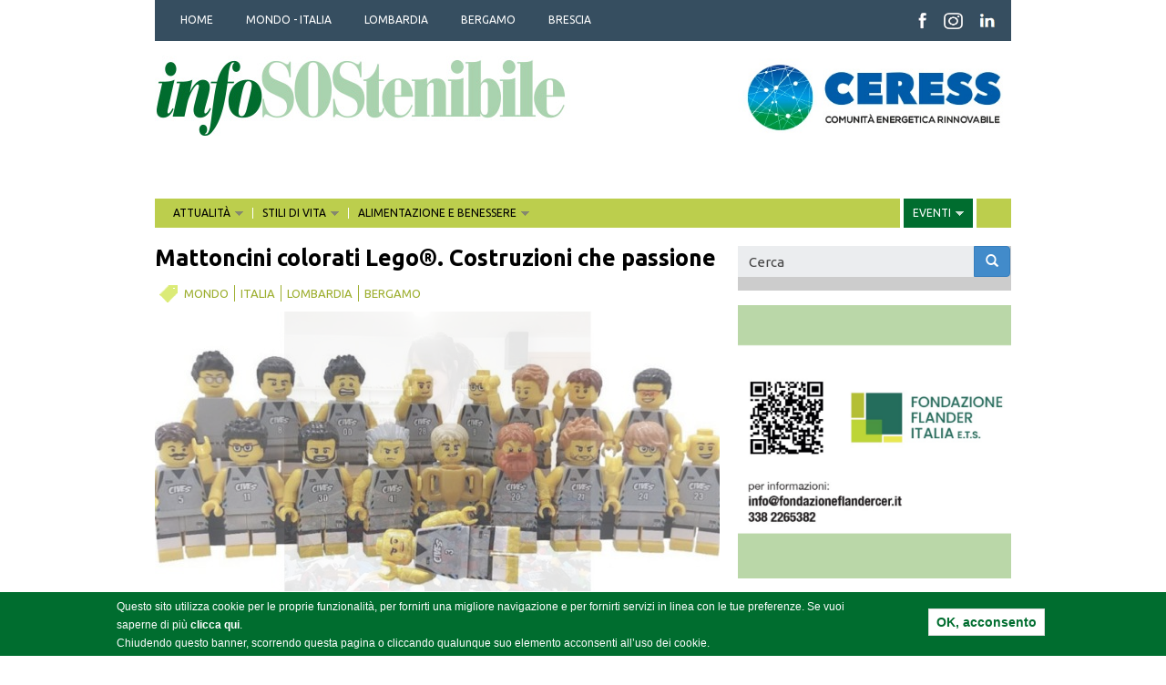

--- FILE ---
content_type: text/html; charset=utf-8
request_url: https://infosostenibile.it/notizia/mattoncini-colorati-legor-costruzioni-che-passione
body_size: 19700
content:
<!DOCTYPE html>
<!--[if lt IE 7]> <html class="no-js lt-ie9 lt-ie8 lt-ie7"  lang="it" dir="ltr"> <![endif]-->
<!--[if IE 7]>    <html class="no-js lt-ie9 lt-ie8"  lang="it" dir="ltr"> <![endif]-->
<!--[if IE 8]>    <html class="no-js lt-ie9"  lang="it" dir="ltr"> <![endif]-->
<!--[if gt IE 8]><!--> <html  lang="it" dir="ltr" prefix="content: http://purl.org/rss/1.0/modules/content/ dc: http://purl.org/dc/terms/ foaf: http://xmlns.com/foaf/0.1/ rdfs: http://www.w3.org/2000/01/rdf-schema# sioc: http://rdfs.org/sioc/ns# sioct: http://rdfs.org/sioc/types# skos: http://www.w3.org/2004/02/skos/core# xsd: http://www.w3.org/2001/XMLSchema#"> <!--<![endif]-->
<head>
  <!-- Google Tag Manager -->
  <script>(function(w,d,s,l,i){w[l]=w[l]||[];w[l].push({'gtm.start':
  new Date().getTime(),event:'gtm.js'});var f=d.getElementsByTagName(s)[0],
  j=d.createElement(s),dl=l!='dataLayer'?'&l='+l:'';j.async=true;j.src=
  'https://www.googletagmanager.com/gtm.js?id='+i+dl;f.parentNode.insertBefore(j,f);
  })(window,document,'script','dataLayer','GTM-M6PZVD3');</script>
  <!-- End Google Tag Manager -->

  <meta name="viewport" content="width=device-width, initial-scale=1.0, minimum-scale=1">
	<meta http-equiv="Content-Type" content="text/html; charset=utf-8" />
<link rel="shortcut icon" href="https://infosostenibile.it/sites/default/files/favicon.ico" type="image/vnd.microsoft.icon" />
<meta name="generator" content="Drupal 7 (http://drupal.org)" />
<link rel="canonical" href="https://infosostenibile.it/notizia/mattoncini-colorati-legor-costruzioni-che-passione" />
<link rel="shortlink" href="https://infosostenibile.it/node/6297" />
<meta property="og:type" content="article" />
<meta property="og:title" content="Mattoncini colorati Lego®. Costruzioni che passione" />
<meta property="og:updated_time" content="2024-06-02T16:02:53+02:00" />
<meta property="og:image" content="https://infosostenibile.it/sites/default/files/immagini/news/melissa_consoli_lego.jpg" />
<meta property="og:image" content="https://infosostenibile.it/sites/default/files/immagini/news/squadra_basket_per_giornale.jpg" />
<meta property="og:image" content="https://infosostenibile.it/sites/default/files/immagini/news/foto_omini_giornale.jpg" />
<meta property="article:published_time" content="2024-05-22T08:54:14+02:00" />
<meta property="article:modified_time" content="2024-06-02T16:02:53+02:00" />
  <title>Mattoncini colorati Lego®. Costruzioni che passione | infoSOStenibile</title>
  <style>
@import url("https://infosostenibile.it/modules/system/system.base.css?t75msh");
</style>
<style media="screen">
@import url("https://infosostenibile.it/sites/all/libraries/owl-carousel/owl.carousel.css?t75msh");
@import url("https://infosostenibile.it/sites/all/libraries/owl-carousel/owl.theme.css?t75msh");
@import url("https://infosostenibile.it/sites/all/libraries/owl-carousel/owl.transitions.css?t75msh");
</style>
<style>
@import url("https://infosostenibile.it/modules/field/theme/field.css?t75msh");
@import url("https://infosostenibile.it/modules/node/node.css?t75msh");
@import url("https://infosostenibile.it/sites/all/modules/views/css/views.css?t75msh");
@import url("https://infosostenibile.it/sites/all/modules/ckeditor/css/ckeditor.css?t75msh");
</style>
<style>
@import url("https://infosostenibile.it/sites/all/modules/ctools/css/ctools.css?t75msh");
@import url("https://infosostenibile.it/sites/all/modules/eu_cookie_compliance/css/eu_cookie_compliance.css?t75msh");
@import url("https://infosostenibile.it/sites/all/modules/field_slideshow/field_slideshow.css?t75msh");
@import url("https://infosostenibile.it/sites/all/modules/date/date_api/date.css?t75msh");
@import url("https://infosostenibile.it/sites/all/modules/webform/css/webform.css?t75msh");
@import url("https://infosostenibile.it/sites/all/libraries/superfish/css/superfish.css?t75msh");
@import url("https://infosostenibile.it/sites/all/libraries/superfish/css/superfish-smallscreen.css?t75msh");
@import url("https://infosostenibile.it/sites/all/libraries/superfish/style/white.css?t75msh");
@import url("https://infosostenibile.it/sites/default/files/ctools/css/78a0db0e3c24b8e22bed9587fdf406f8.css?t75msh");
</style>
<link type="text/css" rel="stylesheet" href="//cdn.jsdelivr.net/bootstrap/3.0.2/css/bootstrap.css" media="all" />
<style>
@import url("https://infosostenibile.it/sites/all/themes/bootstrap/css/3.0.2/overrides.min.css?t75msh");
@import url("https://infosostenibile.it/sites/all/themes/infosostenibile/css/style.css?t75msh");
</style>
<link type="text/css" rel="stylesheet" href="//fonts.googleapis.com/css?family=Ubuntu:400,300,700,500,300italic,400italic,500italic,700italic&amp;t75msh" media="all" />
  
  <script src="//code.jquery.com/jquery-2.2.4.min.js"></script>
<script>window.jQuery || document.write("<script src='/sites/all/modules/jquery_update/replace/jquery/2.2/jquery.min.js'>\x3C/script>")</script>
<script src="https://infosostenibile.it/sites/default/files/js/js_GOikDsJOX04Aww72M-XK1hkq4qiL_1XgGsRdkL0XlDo.js"></script>
<script src="https://infosostenibile.it/sites/default/files/js/js_4PF9SWR7Ai5vJJOgiKHzLFgKmtizXXmpSi-QffsbKsc.js"></script>
<script src="//cdn.jsdelivr.net/bootstrap/3.0.2/js/bootstrap.min.js"></script>
<script src="https://infosostenibile.it/sites/default/files/js/js__27XOfO7gc0kE3fkAn1-zvHTT_-6_8GkZXl1Rt5aezI.js"></script>
<script>var switchTo5x = true;var useFastShare = true;</script>
<script src="https://ws.sharethis.com/button/buttons.js"></script>
<script>if (typeof stLight !== 'undefined') { stLight.options({"publisher":"dr-a1e2831f-d775-3c26-bc05-57613af4708b","version":"5x","onhover":false,"lang":"it"}); }</script>
<script src="https://infosostenibile.it/sites/default/files/js/js_waP91NpgGpectm_6Y2XDEauLJ8WCSCBKmmA87unpp2E.js"></script>
<script src="https://www.googletagmanager.com/gtag/js?id=UA-59227936-1"></script>
<script>window.google_analytics_uacct = "UA-59227936-1";window.dataLayer = window.dataLayer || [];function gtag(){dataLayer.push(arguments)};gtag("js", new Date());gtag("set", "developer_id.dMDhkMT", true);gtag("config", "UA-59227936-1", {"groups":"default","anonymize_ip":true,"page_path":location.pathname + location.search + location.hash,"link_attribution":true,"allow_ad_personalization_signals":false});</script>
<script src="https://infosostenibile.it/sites/default/files/js/js_j2UUgL87rPOVCyucBisSlQblCMYyeh4OGTAYQAg6rWI.js"></script>
<script>jQuery.extend(Drupal.settings, {"basePath":"\/","pathPrefix":"","setHasJsCookie":0,"ajaxPageState":{"theme":"infosostenibile","theme_token":"RGozFy0DU0-KXuz7degJK8cnWCarBQhVgO--oxF2TrU","js":{"sites\/all\/libraries\/owl-carousel\/owl.carousel.min.js":1,"sites\/all\/modules\/owlcarousel\/includes\/js\/owlcarousel.settings.js":1,"0":1,"sites\/all\/modules\/eu_cookie_compliance\/js\/eu_cookie_compliance.min.js":1,"sites\/all\/themes\/bootstrap\/js\/bootstrap.js":1,"\/\/code.jquery.com\/jquery-2.2.4.min.js":1,"1":1,"misc\/jquery-extend-3.4.0.js":1,"misc\/jquery-html-prefilter-3.5.0-backport.js":1,"misc\/jquery.once.js":1,"misc\/drupal.js":1,"sites\/all\/modules\/jquery_update\/js\/jquery_browser.js":1,"sites\/all\/modules\/eu_cookie_compliance\/js\/jquery.cookie-1.4.1.min.js":1,"sites\/all\/themes\/infosostenibile\/js\/in_primo_piano.js":1,"misc\/form-single-submit.js":1,"\/\/cdn.jsdelivr.net\/bootstrap\/3.0.2\/js\/bootstrap.min.js":1,"public:\/\/languages\/it_ckXm5OaVyMIQdwkH7TW7iivTgKP37COyW46Q04R0kuA.js":1,"2":1,"https:\/\/ws.sharethis.com\/button\/buttons.js":1,"3":1,"sites\/all\/modules\/google_analytics\/googleanalytics.js":1,"https:\/\/www.googletagmanager.com\/gtag\/js?id=UA-59227936-1":1,"4":1,"sites\/all\/libraries\/jquery.cycle\/jquery.cycle.all.js":1,"sites\/all\/libraries\/jquery.jcarousel\/lib\/jquery.jcarousel.min.js":1,"sites\/all\/libraries\/jquery.imagesloaded\/jquery.imagesloaded.js":1,"sites\/all\/modules\/field_slideshow\/field_slideshow.js":1,"sites\/all\/modules\/webform\/js\/webform.js":1,"sites\/all\/libraries\/superfish\/superfish.js":1,"sites\/all\/libraries\/superfish\/supposition.js":1,"sites\/all\/libraries\/superfish\/sfsmallscreen.js":1,"sites\/all\/libraries\/superfish\/jquery.hoverIntent.minified.js":1,"sites\/all\/libraries\/superfish\/supersubs.js":1,"sites\/all\/modules\/superfish\/superfish.js":1},"css":{"modules\/system\/system.base.css":1,"sites\/all\/libraries\/owl-carousel\/owl.carousel.css":1,"sites\/all\/libraries\/owl-carousel\/owl.theme.css":1,"sites\/all\/libraries\/owl-carousel\/owl.transitions.css":1,"modules\/field\/theme\/field.css":1,"modules\/node\/node.css":1,"sites\/all\/modules\/views\/css\/views.css":1,"sites\/all\/modules\/ckeditor\/css\/ckeditor.css":1,"sites\/all\/modules\/ctools\/css\/ctools.css":1,"sites\/all\/modules\/eu_cookie_compliance\/css\/eu_cookie_compliance.css":1,"sites\/all\/modules\/field_slideshow\/field_slideshow.css":1,"sites\/all\/modules\/date\/date_api\/date.css":1,"sites\/all\/modules\/webform\/css\/webform.css":1,"sites\/all\/libraries\/superfish\/css\/superfish.css":1,"sites\/all\/libraries\/superfish\/css\/superfish-smallscreen.css":1,"sites\/all\/libraries\/superfish\/style\/white.css":1,"public:\/\/ctools\/css\/78a0db0e3c24b8e22bed9587fdf406f8.css":1,"\/\/cdn.jsdelivr.net\/bootstrap\/3.0.2\/css\/bootstrap.css":1,"sites\/all\/themes\/bootstrap\/css\/3.0.2\/overrides.min.css":1,"sites\/all\/themes\/infosostenibile\/css\/style.css":1,"\/\/fonts.googleapis.com\/css?family=Ubuntu:400,300,700,500,300italic,400italic,500italic,700italic":1}},"owlcarousel":{"owl-carousel-block-238":{"settings":{"items":1,"itemsDesktop":["1199","1"],"itemsDesktopSmall":[979,3],"itemsTablet":["768","1"],"itemsTabletSmall":["0","0"],"itemsMobile":["479","1"],"singleItem":true,"itemsScaleUp":false,"slideSpeed":200,"paginationSpeed":800,"rewindSpeed":1000,"autoPlay":"13000","stopOnHover":false,"navigation":false,"navigationText":["prev","next"],"rewindNav":true,"scrollPerPage":false,"pagination":false,"paginationNumbers":false,"responsive":true,"responsiveRefreshRate":200,"baseClass":"owl-carousel","theme":"owl-theme","lazyLoad":false,"lazyFollow":true,"lazyEffect":"fadeIn","autoHeight":false,"jsonPath":false,"jsonSuccess":false,"dragBeforeAnimFinish":false,"mouseDrag":false,"touchDrag":false,"addClassActive":false,"transitionStyle":false},"views":{"ajax_pagination":0}},"owl-carousel-block38":{"settings":{"items":1,"itemsDesktop":["1199","1"],"itemsDesktopSmall":[979,3],"itemsTablet":["768","1"],"itemsTabletSmall":["0","0"],"itemsMobile":["479","1"],"singleItem":true,"itemsScaleUp":false,"slideSpeed":200,"paginationSpeed":800,"rewindSpeed":1000,"autoPlay":"13000","stopOnHover":false,"navigation":false,"navigationText":["prev","next"],"rewindNav":true,"scrollPerPage":false,"pagination":false,"paginationNumbers":false,"responsive":true,"responsiveRefreshRate":200,"baseClass":"owl-carousel","theme":"owl-theme","lazyLoad":false,"lazyFollow":true,"lazyEffect":"fadeIn","autoHeight":false,"jsonPath":false,"jsonSuccess":false,"dragBeforeAnimFinish":false,"mouseDrag":false,"touchDrag":false,"addClassActive":false,"transitionStyle":false},"views":{"ajax_pagination":0}},"owl-carousel-block-138":{"settings":{"items":1,"itemsDesktop":["1199","1"],"itemsDesktopSmall":[979,3],"itemsTablet":["768","1"],"itemsTabletSmall":["0","0"],"itemsMobile":["479","1"],"singleItem":true,"itemsScaleUp":false,"slideSpeed":200,"paginationSpeed":800,"rewindSpeed":1000,"autoPlay":"13000","stopOnHover":false,"navigation":false,"navigationText":["prev","next"],"rewindNav":true,"scrollPerPage":false,"pagination":false,"paginationNumbers":false,"responsive":true,"responsiveRefreshRate":200,"baseClass":"owl-carousel","theme":"owl-theme","lazyLoad":false,"lazyFollow":true,"lazyEffect":"fadeIn","autoHeight":false,"jsonPath":false,"jsonSuccess":false,"dragBeforeAnimFinish":false,"mouseDrag":false,"touchDrag":false,"addClassActive":false,"transitionStyle":false},"views":{"ajax_pagination":0}},"owl-carousel-block-438":{"settings":{"items":1,"itemsDesktop":["1199","1"],"itemsDesktopSmall":[979,3],"itemsTablet":["768","1"],"itemsTabletSmall":["0","0"],"itemsMobile":["479","1"],"singleItem":true,"itemsScaleUp":false,"slideSpeed":200,"paginationSpeed":800,"rewindSpeed":1000,"autoPlay":"13000","stopOnHover":false,"navigation":false,"navigationText":["prev","next"],"rewindNav":true,"scrollPerPage":false,"pagination":false,"paginationNumbers":false,"responsive":true,"responsiveRefreshRate":200,"baseClass":"owl-carousel","theme":"owl-theme","lazyLoad":false,"lazyFollow":true,"lazyEffect":"fadeIn","autoHeight":false,"jsonPath":false,"jsonSuccess":false,"dragBeforeAnimFinish":false,"mouseDrag":false,"touchDrag":false,"addClassActive":false,"transitionStyle":false},"views":{"ajax_pagination":0}},"owl-carousel-block-838":{"settings":{"items":1,"itemsDesktop":["1199","1"],"itemsDesktopSmall":[979,3],"itemsTablet":["768","1"],"itemsTabletSmall":["0","0"],"itemsMobile":["479","1"],"singleItem":true,"itemsScaleUp":false,"slideSpeed":200,"paginationSpeed":800,"rewindSpeed":1000,"autoPlay":"13000","stopOnHover":false,"navigation":false,"navigationText":["prev","next"],"rewindNav":true,"scrollPerPage":false,"pagination":false,"paginationNumbers":false,"responsive":true,"responsiveRefreshRate":200,"baseClass":"owl-carousel","theme":"owl-theme","lazyLoad":false,"lazyFollow":true,"lazyEffect":"fadeIn","autoHeight":false,"jsonPath":false,"jsonSuccess":false,"dragBeforeAnimFinish":false,"mouseDrag":false,"touchDrag":false,"addClassActive":false,"transitionStyle":false},"views":{"ajax_pagination":0}}},"eu_cookie_compliance":{"cookie_policy_version":"1.0.0","popup_enabled":1,"popup_agreed_enabled":0,"popup_hide_agreed":1,"popup_clicking_confirmation":1,"popup_scrolling_confirmation":0,"popup_html_info":"\u003Cdiv\u003E\n  \u003Cdiv class =\u0022popup-content info\u0022\u003E\n    \u003Cdiv id=\u0022popup-text\u0022\u003E\n      \u003Cp\u003EQuesto sito utilizza cookie per le proprie funzionalit\u00e0, per fornirti una migliore navigazione e per fornirti servizi in linea con le tue preferenze. Se vuoi saperne di pi\u00f9 \u003Ca href=\u0022http:\/\/www.infosostenibile.it\/cookie-policy\u0022 target=\u0022_blank\u0022\u003Eclicca qui\u003C\/a\u003E. \u003Cbr \/\u003EChiudendo questo banner, scorrendo questa pagina o cliccando qualunque suo elemento acconsenti all\u2019uso dei cookie. \u003C\/p\u003E    \u003C\/div\u003E\n    \u003Cdiv id=\u0022popup-buttons\u0022\u003E\n      \u003Cbutton type=\u0022button\u0022 class=\u0022agree-button eu-cookie-compliance-default-button\u0022\u003EOK, acconsento\u003C\/button\u003E\n              \u003Cbutton type=\u0022button\u0022 class=\u0022find-more-button eu-cookie-compliance-more-button agree-button eu-cookie-compliance-default-button\u0022\u003EVoglio maggiori informazioni\u003C\/button\u003E\n                \u003C\/div\u003E\n  \u003C\/div\u003E\n\u003C\/div\u003E","use_mobile_message":false,"mobile_popup_html_info":"\u003Cdiv\u003E\n  \u003Cdiv class =\u0022popup-content info\u0022\u003E\n    \u003Cdiv id=\u0022popup-text\u0022\u003E\n      \u003Ch2\u003EWe use cookies on this site to enhance your user experience\u003C\/h2\u003E\u003Cp\u003EBy tapping the Accept button, you agree to us doing so.\u003C\/p\u003E    \u003C\/div\u003E\n    \u003Cdiv id=\u0022popup-buttons\u0022\u003E\n      \u003Cbutton type=\u0022button\u0022 class=\u0022agree-button eu-cookie-compliance-default-button\u0022\u003EOK, acconsento\u003C\/button\u003E\n              \u003Cbutton type=\u0022button\u0022 class=\u0022find-more-button eu-cookie-compliance-more-button agree-button eu-cookie-compliance-default-button\u0022\u003EVoglio maggiori informazioni\u003C\/button\u003E\n                \u003C\/div\u003E\n  \u003C\/div\u003E\n\u003C\/div\u003E\n","mobile_breakpoint":768,"popup_html_agreed":"\u003Cdiv\u003E\n  \u003Cdiv class=\u0022popup-content agreed\u0022\u003E\n    \u003Cdiv id=\u0022popup-text\u0022\u003E\n      \u003Cp\u003EPuoi nascondere questo messaggio informativo o leggere maggiori informazioni riguardo ai cookie.\u003C\/p\u003E    \u003C\/div\u003E\n    \u003Cdiv id=\u0022popup-buttons\u0022\u003E\n      \u003Cbutton type=\u0022button\u0022 class=\u0022hide-popup-button eu-cookie-compliance-hide-button\u0022\u003ENascondi\u003C\/button\u003E\n              \u003Cbutton type=\u0022button\u0022 class=\u0022find-more-button eu-cookie-compliance-more-button-thank-you\u0022 \u003EMaggiori informazioni\u003C\/button\u003E\n          \u003C\/div\u003E\n  \u003C\/div\u003E\n\u003C\/div\u003E","popup_use_bare_css":false,"popup_height":"auto","popup_width":"100%","popup_delay":1000,"popup_link":"http:\/\/www.infosostenibile.it\/privacy-policy","popup_link_new_window":1,"popup_position":null,"fixed_top_position":true,"popup_language":"it","store_consent":false,"better_support_for_screen_readers":0,"reload_page":0,"domain":"","domain_all_sites":null,"popup_eu_only_js":0,"cookie_lifetime":100,"cookie_session":false,"disagree_do_not_show_popup":0,"method":"default","allowed_cookies":"","withdraw_markup":"\u003Cbutton type=\u0022button\u0022 class=\u0022eu-cookie-withdraw-tab\u0022\u003EPrivacy settings\u003C\/button\u003E\n\u003Cdiv class=\u0022eu-cookie-withdraw-banner\u0022\u003E\n  \u003Cdiv class=\u0022popup-content info\u0022\u003E\n    \u003Cdiv id=\u0022popup-text\u0022\u003E\n      \u003Ch2\u003EWe use cookies on this site to enhance your user experience\u003C\/h2\u003E\u003Cp\u003EYou have given your consent for us to set cookies.\u003C\/p\u003E    \u003C\/div\u003E\n    \u003Cdiv id=\u0022popup-buttons\u0022\u003E\n      \u003Cbutton type=\u0022button\u0022 class=\u0022eu-cookie-withdraw-button\u0022\u003EWithdraw consent\u003C\/button\u003E\n    \u003C\/div\u003E\n  \u003C\/div\u003E\n\u003C\/div\u003E\n","withdraw_enabled":false,"withdraw_button_on_info_popup":0,"cookie_categories":[],"cookie_categories_details":[],"enable_save_preferences_button":1,"cookie_name":"","cookie_value_disagreed":"0","cookie_value_agreed_show_thank_you":"1","cookie_value_agreed":"2","containing_element":"body","automatic_cookies_removal":true,"close_button_action":"close_banner"},"googleanalytics":{"account":["UA-59227936-1"],"trackOutbound":1,"trackMailto":1,"trackDownload":1,"trackDownloadExtensions":"7z|aac|arc|arj|asf|asx|avi|bin|csv|doc(x|m)?|dot(x|m)?|exe|flv|gif|gz|gzip|hqx|jar|jpe?g|js|mp(2|3|4|e?g)|mov(ie)?|msi|msp|pdf|phps|png|ppt(x|m)?|pot(x|m)?|pps(x|m)?|ppam|sld(x|m)?|thmx|qtm?|ra(m|r)?|sea|sit|tar|tgz|torrent|txt|wav|wma|wmv|wpd|xls(x|m|b)?|xlt(x|m)|xlam|xml|z|zip","trackUrlFragments":1},"superfish":[{"id":"1","sf":{"animation":{"opacity":"show","height":"show"},"speed":"fast"},"plugins":{"smallscreen":{"mode":"window_width","breakpointUnit":"px","expandText":"Espandi","collapseText":"Raggruppa","title":"Categorie geografiche"},"supposition":true,"supersubs":true}},{"id":"2","sf":{"animation":{"opacity":"show","height":"show"},"speed":"fast"},"plugins":{"smallscreen":{"mode":"window_width","breakpointUnit":"px","expandText":"Espandi","collapseText":"Raggruppa","title":"Categorie tematiche"},"supposition":true,"supersubs":true}}],"field_slideshow":{"field-slideshow-1":{"fx":"fade","speed":"1000","timeout":"4000","pause":0,"start_on_hover":0,"carousel_visible":"4","carousel_scroll":"1","carousel_speed":"500","carousel_vertical":0,"carousel_circular":0,"carousel_follow":0,"carousel_skin":"","pager":"carousel","controls":[]}},"urlIsAjaxTrusted":{"\/notizia\/mattoncini-colorati-legor-costruzioni-che-passione":true},"bootstrap":{"anchorsFix":1,"anchorsSmoothScrolling":1,"formHasError":1,"popoverEnabled":1,"popoverOptions":{"animation":1,"html":0,"placement":"right","selector":"","trigger":"click","triggerAutoclose":1,"title":"","content":"","delay":0,"container":"body"},"tooltipEnabled":1,"tooltipOptions":{"animation":1,"html":0,"placement":"auto left","selector":"","trigger":"hover focus","delay":0,"container":"body"}}});</script>
  <!--[if lt IE 9]>
		<script src="http://html5shiv.googlecode.com/svn/trunk/html5.js"></script>
	<![endif]-->
	
          	  <!-- Crazy Egg -->
<script type="text/javascript">
setTimeout(function(){var a=document.createElement("script");
var b=document.getElementsByTagName("script")[0];
a.src=document.location.protocol+"//script.crazyegg.com/pages/scripts/0028/0627.js?"+Math.floor(new Date().getTime()/3600000);
a.async=true;a.type="text/javascript";b.parentNode.insertBefore(a,b)}, 1);
</script>


</head>
<body class="html not-front not-logged-in one-sidebar sidebar-second page-node page-node- page-node-6297 node-type-news" >
  <!-- Google Tag Manager (noscript) -->
  <noscript><iframe src="https://www.googletagmanager.com/ns.html?id=GTM-M6PZVD3"
  height="0" width="0" style="display:none;visibility:hidden"></iframe></noscript>
  <!-- End Google Tag Manager (noscript) -->

  <div class="skip-link">
    <a href="#main-content" class="element-invisible element-focusable">Salta al contenuto principale</a>
  </div>
      <div id="top_menu_zone">
    <div class="container">
      <div class="col-sm-9">
        <div class="region region-top-menu">
    <section id="block-superfish-1" class="block block-superfish clearfix">

      
  <ul id="superfish-1" class="menu sf-menu sf-menu-categorie-geografiche sf-horizontal sf-style-white sf-total-items-5 sf-parent-items-0 sf-single-items-5"><li id="menu-1045-1" class="first odd sf-item-1 sf-depth-1 sf-no-children"><a href="/" title="" class="sf-depth-1">HOME</a></li><li id="menu-636-1" class="middle even sf-item-2 sf-depth-1 sf-no-children"><a href="/notizie/mondo/all" title="" class="sf-depth-1">MONDO - ITALIA</a></li><li id="menu-638-1" class="middle odd sf-item-3 sf-depth-1 sf-no-children"><a href="/notizie/lombardia/all" title="" class="sf-depth-1">LOMBARDIA</a></li><li id="menu-639-1" class="middle even sf-item-4 sf-depth-1 sf-no-children"><a href="/notizie/bergamo/all" title="" class="sf-depth-1">BERGAMO</a></li><li id="menu-640-1" class="last odd sf-item-5 sf-depth-1 sf-no-children"><a href="/notizie/brescia/all" title="" class="sf-depth-1">BRESCIA</a></li></ul>
</section> <!-- /.block -->
  </div>
    </div>
    <div id="top_icons_zone" class="col-sm-3">
        <div class="region region-top-icons">
    <section id="block-block-11" class="block block-block clearfix">

      
  <p><a href="https://www.facebook.com/CoopInfoSOStenibile" target="_blank"><img alt="Facebook" src="http://www.infosostenibile.it/sites/default/files/immagini/icon_header_fb.png" style="height:18px; width:10px" /></a><a href="https://www.instagram.com/infosostenibile/" target="_blank"><img alt="Instagram" src="http://www.infosostenibile.it/sites/default/files/immagini/icon_header_insta.png" style="height:18px; width:21px" /></a><a href="https://www.linkedin.com/company/infosostenibile" target="_blank"><img alt="linkedin" src="http://www.infosostenibile.it/sites/default/files/immagini/icon_header_lin1.png" style="height:18px; width:17px" /></a></p>

</section> <!-- /.block -->
  </div>
    </div>
      </div>
  </div>
  <div id="logo_bar_zone">
    <div class="container">
          <div class="region region-logo-bar">
    <section id="block-block-5" class="block block-block col-sm-8 clearfix">

      
  <p><a href="/"><img alt="infoSOStenibile" src="/sites/default/files/immagini/testata_generale.png" /></a></p>

</section> <!-- /.block -->
<section id="block-views-banner-block-2" class="block block-views col-sm-4 clearfix">

      
  <div class="view view-banner view-id-banner view-display-id-block_2 view-dom-id-8da0d22d58aafca099f3d603d760baa2">
        
  
  
      <div class="view-content">
      <div id="owl-carousel-block-238" class="owl-carousel">
  <div class="item-0">  
  <div class="views-field views-field-nothing">        <span class="field-content"><a href="https://www.ceress.it/" target="_blank"><img typeof="foaf:Image" class="img-responsive" src="https://infosostenibile.it/sites/default/files/immagini/banner/ceress.jpg" width="413" height="118" alt="" /></a></span>  </div></div><div class="item-1">  
  <div class="views-field views-field-nothing">        <span class="field-content"><a href="https://www.ressolar.it/" target="_blank"></a></span>  </div></div><div class="item-2">  
  <div class="views-field views-field-nothing">        <span class="field-content"><a href="https://www.fondazioneflandercer.it/" target="_blank"><img typeof="foaf:Image" class="img-responsive" src="https://infosostenibile.it/sites/default/files/immagini/banner/banner_quadrato_flander_italia_2_s_0.jpg" width="299" height="135" alt="" /></a></span>  </div></div></div>
    </div>
  
  
  
  
  
  
</div>
</section> <!-- /.block -->
  </div>
    </div>
  </div>

<header id="navbar" role="banner" class="navbar container navbar-default">
  <div class="container">
    <div class="navbar-header">
      
      
      <!-- .btn-navbar is used as the toggle for collapsed navbar content -->
      <button type="button" class="navbar-toggle" data-toggle="collapse" data-target=".navbar-collapse">
        <span class="sr-only">Toggle navigation</span>
        <span class="icon-bar"></span>
        <span class="icon-bar"></span>
        <span class="icon-bar"></span>
      </button>
    </div>

      </div>
</header>

<div class="main-container container">

  <header role="banner" id="page-header">
    
      <div class="region region-header">
    <section id="block-superfish-2" class="block block-superfish clearfix">

      
  <ul id="superfish-2" class="menu sf-menu sf-menu-categorie-tematiche sf-horizontal sf-style-white sf-total-items-4 sf-parent-items-4 sf-single-items-0"><li id="menu-655-2" class="first odd sf-item-1 sf-depth-1 sf-total-children-4 sf-parent-children-0 sf-single-children-4 menuparent"><a href="/notizie/all/attualit%C3%A0" title="" class="sf-depth-1 menuparent">ATTUALITÀ</a><ul><li id="menu-993-2" class="first odd sf-item-1 sf-depth-2 sf-no-children"><a href="/notizie/all/istituzioni" title="" class="sf-depth-2">ISTITUZIONI</a></li><li id="menu-994-2" class="middle even sf-item-2 sf-depth-2 sf-no-children"><a href="/notizie/all/expo" title="" class="sf-depth-2">EXPO</a></li><li id="menu-995-2" class="middle odd sf-item-3 sf-depth-2 sf-no-children"><a href="/notizie/all/interviste" title="" class="sf-depth-2">INTERVISTE</a></li><li id="menu-996-2" class="last even sf-item-4 sf-depth-2 sf-no-children"><a href="/notizie/all/internazionale" title="" class="sf-depth-2">INTERNAZIONALE</a></li></ul></li><li id="menu-991-2" class="middle even sf-item-2 sf-depth-1 sf-total-children-9 sf-parent-children-0 sf-single-children-9 menuparent"><a href="/notizie/all/stili-di-vita" title="" class="sf-depth-1 menuparent">STILI DI VITA</a><ul><li id="menu-2712-2" class="first odd sf-item-1 sf-depth-2 sf-no-children"><a href="/notizie/all/brescia-green" title="" class="sf-depth-2">BRESCIA GREEN</a></li><li id="menu-2713-2" class="middle even sf-item-2 sf-depth-2 sf-no-children"><a href="/notizie/all/festival-ambiente" title="" class="sf-depth-2">FESTIVAL DELL'AMBIENTE</a></li><li id="menu-2714-2" class="middle odd sf-item-3 sf-depth-2 sf-no-children"><a href="/notizie/all/acqua-di-valore" title="" class="sf-depth-2">ACQUA DI VALORE</a></li><li id="menu-1006-2" class="middle even sf-item-4 sf-depth-2 sf-no-children"><a href="/notizie/all/riciclo-e-riuso" title="" class="sf-depth-2">RICICLO E RIUSO</a></li><li id="menu-1007-2" class="middle odd sf-item-5 sf-depth-2 sf-no-children"><a href="/notizie/all/societa" title="" class="sf-depth-2">SOCIETÀ</a></li><li id="menu-1008-2" class="middle even sf-item-6 sf-depth-2 sf-no-children"><a href="/notizie/all/cultura" title="" class="sf-depth-2">CULTURA</a></li><li id="menu-1010-2" class="middle odd sf-item-7 sf-depth-2 sf-no-children"><a href="/notizie/all/turismo" title="" class="sf-depth-2">TURISMO</a></li><li id="menu-1012-2" class="middle even sf-item-8 sf-depth-2 sf-no-children"><a href="/notizie/all/curiosita" title="" class="sf-depth-2">CURIOSITÀ</a></li><li id="menu-1013-2" class="last odd sf-item-9 sf-depth-2 sf-no-children"><a href="/notizie/all/natura" title="" class="sf-depth-2">NATURA</a></li></ul></li><li id="menu-992-2" class="middle odd sf-item-3 sf-depth-1 sf-total-children-8 sf-parent-children-0 sf-single-children-8 menuparent"><a href="/notizie/all/alimentazione-e-benessere" title="" class="sf-depth-1 menuparent">ALIMENTAZIONE E BENESSERE</a><ul><li id="menu-2717-2" class="first odd sf-item-1 sf-depth-2 sf-no-children"><a href="/notizie/all/mondo-latte" title="" class="sf-depth-2">MONDO LATTE</a></li><li id="menu-1015-2" class="middle even sf-item-2 sf-depth-2 sf-no-children"><a href="/notizie/all/ricette" title="" class="sf-depth-2">RICETTE</a></li><li id="menu-2716-2" class="middle odd sf-item-3 sf-depth-2 sf-no-children"><a href="/notizie/all/ringiovanimento-naturale" title="" class="sf-depth-2">RINGIOVANIMENTO NATURALE</a></li><li id="menu-2715-2" class="middle even sf-item-4 sf-depth-2 sf-no-children"><a href="/notizie/all/salute-e-prevenzione" title="" class="sf-depth-2">SALUTE E PREVENZIONE</a></li><li id="menu-1016-2" class="middle odd sf-item-5 sf-depth-2 sf-no-children"><a href="/notizie/all/frutta-e-verdura" title="" class="sf-depth-2">FRUTTA E VERDURA</a></li><li id="menu-1017-2" class="middle even sf-item-6 sf-depth-2 sf-no-children"><a href="/notizie/all/la-salute-vien-mangiando" title="" class="sf-depth-2">LA SALUTE VIEN MANGIANDO</a></li><li id="menu-1018-2" class="middle odd sf-item-7 sf-depth-2 sf-no-children"><a href="/notizie/all/enogastronomia" title="" class="sf-depth-2">ENOGASTRONOMIA</a></li><li id="menu-1654-2" class="last even sf-item-8 sf-depth-2 sf-no-children"><a href="/notizie/all/sostenibil-mente" title="" class="sf-depth-2">SOSTENIBIL-MENTE</a></li></ul></li><li id="menu-834-2" class="last even sf-item-4 sf-depth-1 sf-total-children-4 sf-parent-children-0 sf-single-children-4 menuparent"><a href="/eventi/all/all" title="" class="sf-depth-1 menuparent">EVENTI</a><ul><li id="menu-1020-2" class="first odd sf-item-1 sf-depth-2 sf-no-children"><a href="/eventi/bergamo/all" title="" class="sf-depth-2">BERGAMO</a></li><li id="menu-1021-2" class="middle even sf-item-2 sf-depth-2 sf-no-children"><a href="/eventi/brescia/all" title="" class="sf-depth-2">BRESCIA</a></li><li id="menu-1022-2" class="middle odd sf-item-3 sf-depth-2 sf-no-children"><a href="/eventi/lombardia/all" title="" class="sf-depth-2">LOMBARDIA</a></li><li id="menu-1023-2" class="last even sf-item-4 sf-depth-2 sf-no-children"><a href="/eventi/italia/all" title="" class="sf-depth-2">ITALIA</a></li></ul></li></ul>
</section> <!-- /.block -->
  </div>
  </header> <!-- /#page-header -->

  <div class="row">

    <section class="col-sm-8">
                        <section  class="col-sm-12 content-col">      
                <a id="main-content"></a>
         
                                                    <div class="region region-content">
    <section id="block-system-main" class="block block-system clearfix">

      
  <div id="node-6297" class="node node-news node-promoted clearfix" about="/notizia/mattoncini-colorati-legor-costruzioni-che-passione" typeof="sioc:Item foaf:Document">

  
        <h2><a href="/notizia/mattoncini-colorati-legor-costruzioni-che-passione">Mattoncini colorati Lego®. Costruzioni che passione</a></h2>
    <span property="dc:title" content="Mattoncini colorati Lego®. Costruzioni che passione" class="rdf-meta element-hidden"></span><span property="sioc:num_replies" content="0" datatype="xsd:integer" class="rdf-meta element-hidden"></span>
          <div class="field field-name-field-categoria-geografica field-type-taxonomy-term-reference field-label-hidden">
        <div class="field-items">
        <div class="field-item even"><div class="separatore"><a href="https://infosostenibile.it/notizie/mondo/all" typeof="skos:Concept" property="rdfs:label skos:prefLabel" datatype="">Mondo</a></div></div>
        <div class="field-item odd"><div class="separatore"><a href="https://infosostenibile.it/notizie/italia/all" typeof="skos:Concept" property="rdfs:label skos:prefLabel" datatype="">Italia</a></div></div>
        <div class="field-item even"><div class="separatore"><a href="https://infosostenibile.it/notizie/lombardia/all" typeof="skos:Concept" property="rdfs:label skos:prefLabel" datatype="">Lombardia</a></div></div>
        <div class="field-item odd"><div><a href="https://infosostenibile.it/notizie/bergamo/all" typeof="skos:Concept" property="rdfs:label skos:prefLabel" datatype="">Bergamo</a></div></div>
        </div>
    </div>
  <div class="field field-name-field-immagini field-type-image field-label-hidden"><div class="field-items"><div class="field-item even"><div id="field-slideshow-1-wrapper" class="field-slideshow-wrapper">

  
  
  
  <div class="field-slideshow field-slideshow-1 effect-fade timeout-4000 with-pager with-controls" style="width:620px; height:340px">
          <div class="field-slideshow-slide field-slideshow-slide-1 even first">
        <img class="field-slideshow-image field-slideshow-image-1 img-responsive" typeof="foaf:Image" src="https://infosostenibile.it/sites/default/files/styles/immagine_in_evidenza/public/immagini/news/melissa_consoli_lego.jpg?itok=ocw1GZ-I" width="620" height="340" alt="" title="Brick deal point. Melissa Consoli" />              </div>
          <div class="field-slideshow-slide field-slideshow-slide-2 odd" style="display:none;">
        <img class="field-slideshow-image field-slideshow-image-2 img-responsive" typeof="foaf:Image" src="https://infosostenibile.it/sites/default/files/styles/immagine_in_evidenza/public/immagini/news/squadra_basket_per_giornale.jpg?itok=cMI0axE5" width="620" height="340" alt="" title="mattoncini Lego" />              </div>
          <div class="field-slideshow-slide field-slideshow-slide-3 even last" style="display:none;">
        <img class="field-slideshow-image field-slideshow-image-3 img-responsive" typeof="foaf:Image" src="https://infosostenibile.it/sites/default/files/styles/immagine_in_evidenza/public/immagini/news/foto_omini_giornale.jpg?itok=8AkYsrLH" width="620" height="340" alt="" title="Brick deal point" />              </div>
      </div>

  
  
      <div id="field-slideshow-1-carousel-wrapper" class="field-slideshow-carousel-wrapper">
      <a href="#" class="carousel-prev">«</a>      <div id="field-slideshow-1-carousel" class="field-slideshow-carousel">
  
  <ul id="field-slideshow-1-pager" class="field-slideshow-pager slides-3"><li><a href="#"><img class="field-slideshow-thumbnail field-slideshow-thumbnail-1 img-responsive" typeof="foaf:Image" src="https://infosostenibile.it/sites/default/files/styles/immagine_anteprima_slideshow/public/immagini/news/melissa_consoli_lego.jpg?itok=-4hFKSxw" width="152" height="100" alt="" title="Brick deal point. Melissa Consoli" /></a></li>
<li><a href="#"><img class="field-slideshow-thumbnail field-slideshow-thumbnail-2 img-responsive" typeof="foaf:Image" src="https://infosostenibile.it/sites/default/files/styles/immagine_anteprima_slideshow/public/immagini/news/squadra_basket_per_giornale.jpg?itok=WHr5yFu5" width="152" height="100" alt="" title="mattoncini Lego" /></a></li>
<li><a href="#"><img class="field-slideshow-thumbnail field-slideshow-thumbnail-3 img-responsive" typeof="foaf:Image" src="https://infosostenibile.it/sites/default/files/styles/immagine_anteprima_slideshow/public/immagini/news/foto_omini_giornale.jpg?itok=eQ7WkHlP" width="152" height="100" alt="" title="Brick deal point" /></a></li>
</ul>
        </div>
      <a href="#" class="carousel-next">»</a>    </div>
  

</div>
</div></div></div>          <div class="field field-name-field-categoria-tematica field-type-taxonomy-term-reference field-label-hidden">
        <div class="field-items">
        <div class="field-item even"><div><a href="https://infosostenibile.it/notizie/all/societ%C3%A0" typeof="skos:Concept" property="rdfs:label skos:prefLabel" datatype="">Società</a></div></div>
        </div>
    </div>
    
  <div class="content">
    <div class="field field-name-body field-type-text-with-summary field-label-hidden"><div class="field-items"><div class="field-item even" property="content:encoded"><h4>Melissa e Sean inventano un lavoro dal recupero, riciclo e riuso dei celebri brick, incrociando passione e imprenditoria, sostenibilità e creatività</h4>
<div>
<p>Comprare da adulto il trenino Lego® che non hai potuto avere da bambino e... in pochi anni trasformare la tua passione in una sorprendente attività lavorativa.</p>
<p>Ci siamo passati tutti. Giocare con le mitiche costruzioni Lego® per ore, ore e ore e inventarsi qualunque cosa la fantasia e la creatività ci suggeriscono. Siamo stati piccoli architetti che costruiscono castelli incantati, ingegneri arditi che modellano astronavi futuristiche, inventori di città con tanti piccoli omini che popolano giardinetti e case tutte colorate, con storie sempre diverse.</p>
<p>E chi l’ha detto che il passato non torna? Basta togliersi lo sfizio di tornare per un momento bambino e la costruzione di qualcosa di fantasioso può trasformarsi in un lavoro del tutto reale e concreto. Sarà che lavorando nella propria ditta di imbiancature, Sean Cereda era rimasto pur sempre nel settore “costruzioni”, eppure, come poteva immaginare che comprare e rivendere i mattoncini più colorati della storia sarebbe divenuto il fulcro di un’attività familiare, coinvolgente e dal potenziale ancora inesplorato?</p>
<p><strong>Pezzo dopo pezzo</strong></p>
<p>I primi segnali sono arrivati da alcuni conoscenti appassionati delle mitiche Lego® che si proponevano di comprare a caro prezzo le costruzioni che Sean aveva recuperato e acquistato per soddisfare la propria passione giovanile. Dopo i primi anni in cui divenivano sempre più frequenti le compravendite di Lego® per amici e conoscenti, il fenomeno prende velocità e il giro di persone che chiedono di comprare dei pezzi divenuti rari o fuori produzione, castelli vintage, astronavi o minifigure ormai introvabili, comincia a diventare importante. La moglie Melissa Consoli, lasciata la precedente occupazione, comincia allora ad organizzare quotidianamente il reperimento di costruzioni Lego® da famiglie con figli ormai cresciuti o da disallestimenti di fiere e negozi: in un vorticoso via vai di scatole e scatoloni, la notizia dei coniugi da cui reperire pezzi rari o collezioni fuori mercato corre veloce tra appassionati e mese dopo mese molti bancali di mattoncini, altrimenti destinati all’oblio o al cassonetto dei rifiuti, vengono recuperati e, con cura e attenzione, vengono smistati, sanificati, controllati, inscatolati. Viene comprata pure una lavatrice tutta dedicata ai piccoli brick colorati, che vengono inseriti nella sacca di un cuscino, quindi lavati, asciugati e poi riassemblati oppure suddivisi in pezzi singoli di valore, come capita con certi omini, o in gergo “minifigure”, che possono valere anche centinaia di euro ciascuno.</p>
<p><strong>Lo sfuso al kg</strong></p>
<p>Ma essendo i mattoncini emblema della creatività, ecco che da un’idea ne nasce un’altra, che si sposa appieno con la sostenibilità e il riuso dei materiali: anziché riproporre solo le scatole di castelli o astronavi, piuttosto che pezzi rari, perché non organizzare e rivendere anche lo “sfuso”? Brick e costruzioni miste vengono vendute a peso, per lasciare a grandi e piccini tutta l’immaginazione per sperimentare nuove forme, nuovi incastri e nuove architetture più o meno improbabili. L’idea pionieristica piace e così vengono recuperati tantissimi chilogrammi di Lego® da ogni dove, così come gli ordinativi che giungono attraverso il web e i canali social e gli arrivi di materiale che richiedono ormai una logistica professionale. A gennaio 2020 Melissa e Sean decidono di aprire ufficialmente l’attività di commercio al dettaglio e all’ingrosso e pochi mesi dopo, l’arrivo del Covid anziché un freno rappresenta una spinta per la loro attività imprenditoriale perché, costretti tutto il giorno in casa, grandi e piccini tornano a dedicare tempo al gioco sano e creativo.</p>
<p><strong>Prospettive da scoprire</strong></p>
<p>Ma ogni tassello è la base per quello successivo e nuove idee e nuove attività vanno a innestarsi sul mattoncino precedente: nelle fiere, nei mercatini, nelle feste pubbliche ma anche private, perché non proporre attività di gioco libero con chilogrammi di Lego® sfuso a disposizione di bambini e non solo? Un’attività utile non solo per rimettere di nuovo in circolo tanto materiale, dando nuova vita ai piccoli brick, ma anche per dare un’alternativa ai giochi elettronici e digitali che oggi vanno per la maggiore, ma che spesso non stimolano creatività e manualità, fantasia e inventiva.</p>
<p>“L’idea dello sfuso ci ha portato ad allargare l’attività verso nuove proposte e nuove clientele – commenta Melissa - . Alcune associazioni ci comprano kg di costruzioni sfuse per il gioco e alcune realtà professionali le utilizzano per formazione aziendale e team building. La versatilità del prodotto è impareggiabile, addirittura alcune costruzioni non più riutilizzabili vengono impiegate per costruire rampe per disabili o anziani. Ciò che però più emoziona è la possibilità di entrare in relazione con le persone, bambini o adulti, associazioni o professionisti, ma sempre accomunati da una passione o da una riscoperta”.</p>
<p>Le fa eco il marito Sean: “È impressionante scoprire quanto interesse suscita questo prodotto e lo stupore con cui ogni generazione si cimenta con entusiasmo e trasporto.<br />
Manualità, creatività, immaginazione vengono esaltate al meglio ed essendo un nuovo settore praticamente inesplorato, anche da parte nostra è richiesta creatività e inventiva nell’affrontare le novità o nel suscitare curiosità e interesse per un pubblico sempre più ampio. Ci siamo consolidati grazie a tanti, tra tutti un ringraziamento particolare va a "Il mattoncino colorato ®" che da subito ha creduto in noi, dandoci la possibilità di crescere insieme a loro, che ora rappresentano un riferimento importante per i collezionisti di questo settore". Al momento - continua Sean - la sfida maggiore resta il reperimento e il recupero di Lego® usate, tanto meglio se sono soggetti ormai fuori produzione: un doppio valore aggiunto che per noi è totalmente appagante, perché incrocia un’attività intensa e professionale di recupero, riciclo e riuso con la profonda passione per un gioco sano e creativo, che tutti da bambini abbiamo amato”.</p>
<p>Per info e contatti: <br />
Brick deal point<br />
348 928 9773 - <a href="mailto:melissa.consoli@live.it">melissa.consoli@live.it</a><br />
Instagram: brick_deal_point</p>
<p> </p>
<p> </p>
</div>
</div></div></div><div class="field field-name-field-file-allegato field-type-file field-label-hidden"><div class="field-items"><div class="field-item even"><span class="file"><img class="file-icon" alt="Icona del PDF" title="application/pdf" src="/modules/file/icons/application-pdf.png" /> <a href="https://infosostenibile.it/sites/default/files/allegati/news/26_27_costruzioni_che_passione.pdf" type="application/pdf; length=645313" title="26_27_costruzioni_che_passione.pdf">Scarica l&#039;articolo in pdf</a></span></div></div></div><div class="field field-name-field-data field-type-datetime field-label-hidden"><div class="field-items"><div class="field-item even"><span  property="dc:date" datatype="xsd:dateTime" content="2024-05-22T08:45:00+02:00" class="date-display-single">Maggio 2024</span></div></div></div>  </div>
      <div class="submitted">
      <span property="dc:date dc:created" content="2024-05-22T08:54:14+02:00" datatype="xsd:dateTime" rel="sioc:has_creator"><span class="autore">AUTORE: <strong><span class="username" xml:lang="" about="/utenti/all/all/redazione3" typeof="sioc:UserAccount" property="foaf:name" datatype="">Redazione3</span></strong></span><span class="separatore_nome_data">-</span></span><span  property="dc:date" datatype="xsd:dateTime" content="2024-05-22T08:45:00+02:00" class="date-display-single">Maggio 2024</span> 
    </div>
  
  <ul class="links list-inline"><li class="sharethis first last"><span><div class="sharethis-wrapper"><span st_url="https://infosostenibile.it/notizia/mattoncini-colorati-legor-costruzioni-che-passione" st_title="Mattoncini colorati Lego®. Costruzioni che passione" class="st_twitter_button" st_via="" st_username="" displayText="twitter"></span>
<span st_url="https://infosostenibile.it/notizia/mattoncini-colorati-legor-costruzioni-che-passione" st_title="Mattoncini colorati Lego®. Costruzioni che passione" class="st_facebook_button" st_via="" st_username="" displayText="facebook"></span>
<span st_url="https://infosostenibile.it/notizia/mattoncini-colorati-legor-costruzioni-che-passione" st_title="Mattoncini colorati Lego®. Costruzioni che passione" class="st_googleplus_button" st_via="" st_username="" displayText="googleplus"></span>
<span st_url="https://infosostenibile.it/notizia/mattoncini-colorati-legor-costruzioni-che-passione" st_title="Mattoncini colorati Lego®. Costruzioni che passione" class="st_linkedin_button" st_via="" st_username="" displayText="linkedin"></span>
</div></span></li>
</ul>
  
</div>

</section> <!-- /.block -->
<section id="block-views-ffc1f35b647d46ef1ef0ff61c07f9a68" class="block block-views clearfix">

      
  <div class="view view-news-categoria-selezionata view-id-news_categoria_selezionata view-display-id-block_1 view-dom-id-abd759a62a741e4957e99add28fcabf4">
            <div class="view-header">
      <p>Green Economy</p>
    </div>
  
  
  
      <div class="view-content">
        	<div class="views-row views-row-1 views-row-odd views-row-first col-sm-12">
      
  <div class="views-field views-field-field-categoria-geografica">        <div class="field-content"><a href="https://infosostenibile.it/notizie/lombardia/all">Lombardia</a></div>  </div>  
  <div class="views-field views-field-field-categoria-tematica">        <div class="field-content"><a href="https://infosostenibile.it/notizie/all/green-social-economy">Green &amp; Social Economy</a></div>  </div>  
  <div class="views-field views-field-field-immagini-1">        <div class="field-content"><a href="/notizia/teleriscaldamento-ancora-piu-green-il-90-del-calore-da-fonti-non-fossili"><img typeof="foaf:Image" class="img-responsive" src="https://infosostenibile.it/sites/default/files/styles/immagine_anteprima_alta/public/immagini/news/20251010_150620.jpg?itok=zX9rjpyH" width="218" height="170" alt="" title="Assemblea A2A" /></a></div>  </div>  
  <div class="views-field views-field-field-immagini-2">        <div class="field-content"><a href="/notizia/teleriscaldamento-ancora-piu-green-il-90-del-calore-da-fonti-non-fossili"><img typeof="foaf:Image" class="img-responsive" src="https://infosostenibile.it/sites/default/files/styles/immagine_anteprima_larga/public/immagini/news/20251010_150620.jpg?itok=m3xC0A4f" width="455" height="180" alt="" title="Assemblea A2A" /></a></div>  </div>  
  <div class="views-field views-field-field-categoria-tematica-1">        <div class="field-content"><a href="https://infosostenibile.it/notizie/all/green-social-economy">Green &amp; Social Economy</a></div>  </div>  
  <div class="views-field views-field-field-categoria-geografica-1">        <div class="field-content"><a class="separatore" href="https://infosostenibile.it/notizie/mondo/all">Mondo</a><a href="https://infosostenibile.it/notizie/italia/all">Italia</a></div>  </div>  
  <div class="views-field views-field-field-immagini">        <div class="field-content"><a href="/notizia/teleriscaldamento-ancora-piu-green-il-90-del-calore-da-fonti-non-fossili"><img typeof="foaf:Image" class="img-responsive" src="https://infosostenibile.it/sites/default/files/styles/immagine_anteprima/public/immagini/news/20251010_150620.jpg?itok=SGvF2iu9" width="218" height="150" alt="" title="Assemblea A2A" /></a></div>  </div>  
  <div class="views-field views-field-field-data">        <div class="field-content"><span  property="dc:date" datatype="xsd:dateTime" content="2025-12-12T09:00:00+01:00" class="date-display-single">Dicembre 2025</span></div>  </div>  
  <div class="views-field views-field-title">        <span class="field-content"><a href="/notizia/teleriscaldamento-ancora-piu-green-il-90-del-calore-da-fonti-non-fossili">Teleriscaldamento ancora più green. Il 90% del...</a></span>  </div>  
  <div class="views-field views-field-body">        <div class="field-content">Bergamo uno dei casi più avanzati in Italia di teleriscaldamento per un totale degli alloggi...</div>  </div>  
  <div class="views-field views-field-body-1">        <div class="field-content">Bergamo uno dei casi più avanzati in Italia di teleriscaldamento per un totale degli alloggi...</div>  </div>  
  <div class="views-field views-field-body-2">        <div class="field-content">Bergamo uno dei casi più avanzati in Italia di teleriscaldamento per un totale degli alloggi riscaldati pari a circa 50mila appartamenti equivalenti Il teleriscaldamento di Bergamo è pronto a un nuovo salto di qualità,...</div>  </div>  
  <div class="views-field views-field-nothing">        <span class="field-content"><a href="/notizia/teleriscaldamento-ancora-piu-green-il-90-del-calore-da-fonti-non-fossili"><span class="link_read_more_p1">{&middot;&middot;&middot;}</span> <span class="link_read_more_p2">READ MORE</span></a></span>  </div>  
  <div class="views-field views-field-field-data-2">        <div class="field-content"><span  property="dc:date" datatype="xsd:dateTime" content="2025-12-12T09:00:00+01:00" class="date-display-single">Dicembre 2025</span></div>  </div>  
  <div class="views-field views-field-nothing-1">        <span class="field-content"><div class="ultime_news_bottom">&nbsp;</div></span>  </div>  
  <div class="views-field views-field-field-data-1">        <div class="field-content"><span  property="dc:date" datatype="xsd:dateTime" content="2025-12-12T09:00:00+01:00" class="date-display-single">Dicembre 2025</span></div>  </div>  </div>
  	<div class="views-row views-row-2 views-row-even col-sm-12">
      
  <div class="views-field views-field-field-categoria-geografica">        <div class="field-content"><a href="https://infosostenibile.it/notizie/brescia/all">Brescia</a></div>  </div>  
  <div class="views-field views-field-field-categoria-tematica">        <div class="field-content"><a href="https://infosostenibile.it/notizie/all/riciclo-e-riuso">Riciclo e riuso</a></div>  </div>  
  <div class="views-field views-field-field-immagini-1">        <div class="field-content"><a href="/notizia/la-sfida-del-tessile-circolare-quando-il-riuso-non-basta"><img typeof="foaf:Image" class="img-responsive" src="https://infosostenibile.it/sites/default/files/styles/immagine_anteprima_alta/public/immagini/news/cauto3.jpg?itok=8CRdtLS5" width="218" height="170" alt="" title="Rete Cauto" /></a></div>  </div>  
  <div class="views-field views-field-field-immagini-2">        <div class="field-content"><a href="/notizia/la-sfida-del-tessile-circolare-quando-il-riuso-non-basta"><img typeof="foaf:Image" class="img-responsive" src="https://infosostenibile.it/sites/default/files/styles/immagine_anteprima_larga/public/immagini/news/cauto3.jpg?itok=lUuxPJzC" width="455" height="180" alt="" title="Rete Cauto" /></a></div>  </div>  
  <div class="views-field views-field-field-categoria-tematica-1">        <div class="field-content"><a class="separatore" href="https://infosostenibile.it/notizie/all/green-social-economy">Green &amp; Social Economy</a><a href="https://infosostenibile.it/notizie/all/riciclo-e-riuso">Riciclo e riuso</a></div>  </div>  
  <div class="views-field views-field-field-categoria-geografica-1">        <div class="field-content"><a class="separatore" href="https://infosostenibile.it/notizie/mondo/all">Mondo</a><a href="https://infosostenibile.it/notizie/italia/all">Italia</a></div>  </div>  
  <div class="views-field views-field-field-immagini">        <div class="field-content"><a href="/notizia/la-sfida-del-tessile-circolare-quando-il-riuso-non-basta"><img typeof="foaf:Image" class="img-responsive" src="https://infosostenibile.it/sites/default/files/styles/immagine_anteprima/public/immagini/news/cauto3.jpg?itok=minT9yO2" width="218" height="150" alt="" title="Rete Cauto" /></a></div>  </div>  
  <div class="views-field views-field-field-data">        <div class="field-content"><span  property="dc:date" datatype="xsd:dateTime" content="2025-12-12T12:15:00+01:00" class="date-display-single">Dicembre 2025</span></div>  </div>  
  <div class="views-field views-field-title">        <span class="field-content"><a href="/notizia/la-sfida-del-tessile-circolare-quando-il-riuso-non-basta">La sfida del tessile “circolare”. Quando il riuso...</a></span>  </div>  
  <div class="views-field views-field-body">        <div class="field-content">Brescia: con la rete Cauto l’impegno in direzione dell’evoluzione tecnologica e della...</div>  </div>  
  <div class="views-field views-field-body-1">        <div class="field-content">Brescia: con la rete Cauto l’impegno in direzione dell’evoluzione tecnologica e della...</div>  </div>  
  <div class="views-field views-field-body-2">        <div class="field-content">Brescia: con la rete Cauto l’impegno in direzione dell’evoluzione tecnologica e della responsabilità sociale nella gestione del rifiuto tessile “Cosa accadrà a milioni di abiti scartati se non sapremo trasformarli in...</div>  </div>  
  <div class="views-field views-field-nothing">        <span class="field-content"><a href="/notizia/la-sfida-del-tessile-circolare-quando-il-riuso-non-basta"><span class="link_read_more_p1">{&middot;&middot;&middot;}</span> <span class="link_read_more_p2">READ MORE</span></a></span>  </div>  
  <div class="views-field views-field-field-data-2">        <div class="field-content"><span  property="dc:date" datatype="xsd:dateTime" content="2025-12-12T12:15:00+01:00" class="date-display-single">Dicembre 2025</span></div>  </div>  
  <div class="views-field views-field-nothing-1">        <span class="field-content"><div class="ultime_news_bottom">&nbsp;</div></span>  </div>  
  <div class="views-field views-field-field-data-1">        <div class="field-content"><span  property="dc:date" datatype="xsd:dateTime" content="2025-12-12T12:15:00+01:00" class="date-display-single">Dicembre 2025</span></div>  </div>  </div>
  	<div class="views-row views-row-3 views-row-odd col-sm-6">
      
  <div class="views-field views-field-field-categoria-geografica">        <div class="field-content"><a href="https://infosostenibile.it/notizie/bergamo/all">Bergamo</a></div>  </div>  
  <div class="views-field views-field-field-categoria-tematica">        <div class="field-content"><a href="https://infosostenibile.it/notizie/all/azienda-green">Azienda green</a></div>  </div>  
  <div class="views-field views-field-field-immagini-1">        <div class="field-content"><a href="/notizia/buon-compleanno-erboristeria-il-nostro-primo-anno-insieme"><img typeof="foaf:Image" class="img-responsive" src="https://infosostenibile.it/sites/default/files/styles/immagine_anteprima_alta/public/immagini/news/img_4864.jpg?itok=zpKP8l-E" width="218" height="170" alt="" title="Sezione cura del corpo presso Il Sole e la Terra" /></a></div>  </div>  
  <div class="views-field views-field-field-immagini-2">        <div class="field-content"><a href="/notizia/buon-compleanno-erboristeria-il-nostro-primo-anno-insieme"><img typeof="foaf:Image" class="img-responsive" src="https://infosostenibile.it/sites/default/files/styles/immagine_anteprima_larga/public/immagini/news/img_4864.jpg?itok=45hwEdD5" width="455" height="180" alt="" title="Sezione cura del corpo presso Il Sole e la Terra" /></a></div>  </div>  
  <div class="views-field views-field-field-categoria-tematica-1">        <div class="field-content"><a href="https://infosostenibile.it/notizie/all/azienda-green">Azienda green</a></div>  </div>  
  <div class="views-field views-field-field-categoria-geografica-1">        <div class="field-content"><a class="separatore" href="https://infosostenibile.it/notizie/mondo/all">Mondo</a><a href="https://infosostenibile.it/notizie/italia/all">Italia</a></div>  </div>  
  <div class="views-field views-field-field-immagini">        <div class="field-content"><a href="/notizia/buon-compleanno-erboristeria-il-nostro-primo-anno-insieme"><img typeof="foaf:Image" class="img-responsive" src="https://infosostenibile.it/sites/default/files/styles/immagine_anteprima/public/immagini/news/img_4864.jpg?itok=3AJQMyLn" width="218" height="150" alt="" title="Sezione cura del corpo presso Il Sole e la Terra" /></a></div>  </div>  
  <div class="views-field views-field-field-data">        <div class="field-content"><span  property="dc:date" datatype="xsd:dateTime" content="2025-12-12T09:30:00+01:00" class="date-display-single">Dicembre 2025</span></div>  </div>  
  <div class="views-field views-field-title">        <span class="field-content"><a href="/notizia/buon-compleanno-erboristeria-il-nostro-primo-anno-insieme">Buon Compleanno Erboristeria! Il nostro primo...</a></span>  </div>  
  <div class="views-field views-field-body">        <div class="field-content">Dalla cooperativa Il Sole e la Terra anche gli auguri per le festività sono all’insegna di acquisti...</div>  </div>  
  <div class="views-field views-field-body-1">        <div class="field-content">Dalla cooperativa Il Sole e la Terra anche gli auguri per le festività sono all’insegna di acquisti...</div>  </div>  
  <div class="views-field views-field-body-2">        <div class="field-content">Dalla cooperativa Il Sole e la Terra anche gli auguri per le festività sono all’insegna di acquisti di valore per l’ambiente e per le persone Un anno fa - afferma il presidente Claudio Merati - abbiamo aperto presso il...</div>  </div>  
  <div class="views-field views-field-nothing">        <span class="field-content"><a href="/notizia/buon-compleanno-erboristeria-il-nostro-primo-anno-insieme"><span class="link_read_more_p1">{&middot;&middot;&middot;}</span> <span class="link_read_more_p2">READ MORE</span></a></span>  </div>  
  <div class="views-field views-field-field-data-2">        <div class="field-content"><span  property="dc:date" datatype="xsd:dateTime" content="2025-12-12T09:30:00+01:00" class="date-display-single">Dicembre 2025</span></div>  </div>  
  <div class="views-field views-field-nothing-1">        <span class="field-content"><div class="ultime_news_bottom">&nbsp;</div></span>  </div>  
  <div class="views-field views-field-field-data-1">        <div class="field-content"><span  property="dc:date" datatype="xsd:dateTime" content="2025-12-12T09:30:00+01:00" class="date-display-single">Dicembre 2025</span></div>  </div>  </div>
  	<div class="views-row views-row-4 views-row-even col-sm-6">
      
  <div class="views-field views-field-field-categoria-geografica">        <div class="field-content"><a href="https://infosostenibile.it/notizie/bergamo/all">Bergamo</a></div>  </div>  
  <div class="views-field views-field-field-categoria-tematica">        <div class="field-content"><a href="https://infosostenibile.it/notizie/all/green-social-economy">Green &amp; Social Economy</a></div>  </div>  
  <div class="views-field views-field-field-immagini-1">        <div class="field-content"><a href="/notizia/esg-e-cooperazione-unire-economia-e-comunita"><img typeof="foaf:Image" class="img-responsive" src="https://infosostenibile.it/sites/default/files/styles/immagine_anteprima_alta/public/immagini/news/assemblea_confcooperative_bergamo.jpg?itok=V8pm88QA" width="218" height="170" alt="" title="Assemblea Confcooperative" /></a></div>  </div>  
  <div class="views-field views-field-field-immagini-2">        <div class="field-content"><a href="/notizia/esg-e-cooperazione-unire-economia-e-comunita"><img typeof="foaf:Image" class="img-responsive" src="https://infosostenibile.it/sites/default/files/styles/immagine_anteprima_larga/public/immagini/news/assemblea_confcooperative_bergamo.jpg?itok=7lQCeWGT" width="455" height="180" alt="" title="Assemblea Confcooperative" /></a></div>  </div>  
  <div class="views-field views-field-field-categoria-tematica-1">        <div class="field-content"><a href="https://infosostenibile.it/notizie/all/green-social-economy">Green &amp; Social Economy</a></div>  </div>  
  <div class="views-field views-field-field-categoria-geografica-1">        <div class="field-content"><a class="separatore" href="https://infosostenibile.it/notizie/mondo/all">Mondo</a><a href="https://infosostenibile.it/notizie/italia/all">Italia</a></div>  </div>  
  <div class="views-field views-field-field-immagini">        <div class="field-content"><a href="/notizia/esg-e-cooperazione-unire-economia-e-comunita"><img typeof="foaf:Image" class="img-responsive" src="https://infosostenibile.it/sites/default/files/styles/immagine_anteprima/public/immagini/news/assemblea_confcooperative_bergamo.jpg?itok=LIUp6wkk" width="218" height="150" alt="" title="Assemblea Confcooperative" /></a></div>  </div>  
  <div class="views-field views-field-field-data">        <div class="field-content"><span  property="dc:date" datatype="xsd:dateTime" content="2025-12-11T23:30:00+01:00" class="date-display-single">Dicembre 2025</span></div>  </div>  
  <div class="views-field views-field-title">        <span class="field-content"><a href="/notizia/esg-e-cooperazione-unire-economia-e-comunita">ESG e Cooperazione. Unire economia e comunità</a></span>  </div>  
  <div class="views-field views-field-body">        <div class="field-content">Confcooperative Bergamo celebra ottant’anni di storia e presenta la ricerca che misura l’impatto...</div>  </div>  
  <div class="views-field views-field-body-1">        <div class="field-content">Confcooperative Bergamo celebra ottant’anni di storia e presenta la ricerca che misura l’impatto...</div>  </div>  
  <div class="views-field views-field-body-2">        <div class="field-content">Confcooperative Bergamo celebra ottant’anni di storia e presenta la ricerca che misura l’impatto sociale e ambientale del modello cooperativo Con l’assemblea pubblica “Cooperazione e Sostenibilità. L’economia sociale...</div>  </div>  
  <div class="views-field views-field-nothing">        <span class="field-content"><a href="/notizia/esg-e-cooperazione-unire-economia-e-comunita"><span class="link_read_more_p1">{&middot;&middot;&middot;}</span> <span class="link_read_more_p2">READ MORE</span></a></span>  </div>  
  <div class="views-field views-field-field-data-2">        <div class="field-content"><span  property="dc:date" datatype="xsd:dateTime" content="2025-12-11T23:30:00+01:00" class="date-display-single">Dicembre 2025</span></div>  </div>  
  <div class="views-field views-field-nothing-1">        <span class="field-content"><div class="ultime_news_bottom">&nbsp;</div></span>  </div>  
  <div class="views-field views-field-field-data-1">        <div class="field-content"><span  property="dc:date" datatype="xsd:dateTime" content="2025-12-11T23:30:00+01:00" class="date-display-single">Dicembre 2025</span></div>  </div>  </div>
  	<div class="views-row views-row-5 views-row-odd col-sm-12">
      
  <div class="views-field views-field-field-categoria-geografica">        <div class="field-content"><a href="https://infosostenibile.it/notizie/bergamo/all">Bergamo</a></div>  </div>  
  <div class="views-field views-field-field-categoria-tematica">        <div class="field-content"><a href="https://infosostenibile.it/notizie/all/green-social-economy">Green &amp; Social Economy</a></div>  </div>  
  <div class="views-field views-field-field-immagini-1">        <div class="field-content"><a href="/notizia/imprendigreen-riconoscimento-25-imprese"><img typeof="foaf:Image" class="img-responsive" src="https://infosostenibile.it/sites/default/files/styles/immagine_anteprima_alta/public/immagini/news/a32._premiazioni_imprendigreen.jpg?itok=JQZbWitA" width="218" height="170" alt="" title="Riconoscimento Imprendigreen" /></a></div>  </div>  
  <div class="views-field views-field-field-immagini-2">        <div class="field-content"><a href="/notizia/imprendigreen-riconoscimento-25-imprese"><img typeof="foaf:Image" class="img-responsive" src="https://infosostenibile.it/sites/default/files/styles/immagine_anteprima_larga/public/immagini/news/a32._premiazioni_imprendigreen.jpg?itok=80HJUlTf" width="455" height="180" alt="" title="Riconoscimento Imprendigreen" /></a></div>  </div>  
  <div class="views-field views-field-field-categoria-tematica-1">        <div class="field-content"><a href="https://infosostenibile.it/notizie/all/green-social-economy">Green &amp; Social Economy</a></div>  </div>  
  <div class="views-field views-field-field-categoria-geografica-1">        <div class="field-content"><a class="separatore" href="https://infosostenibile.it/notizie/mondo/all">Mondo</a><a href="https://infosostenibile.it/notizie/italia/all">Italia</a></div>  </div>  
  <div class="views-field views-field-field-immagini">        <div class="field-content"><a href="/notizia/imprendigreen-riconoscimento-25-imprese"><img typeof="foaf:Image" class="img-responsive" src="https://infosostenibile.it/sites/default/files/styles/immagine_anteprima/public/immagini/news/a32._premiazioni_imprendigreen.jpg?itok=ma71yejM" width="218" height="150" alt="" title="Riconoscimento Imprendigreen" /></a></div>  </div>  
  <div class="views-field views-field-field-data">        <div class="field-content"><span  property="dc:date" datatype="xsd:dateTime" content="2025-12-12T00:45:00+01:00" class="date-display-single">Dicembre 2025</span></div>  </div>  
  <div class="views-field views-field-title">        <span class="field-content"><a href="/notizia/imprendigreen-riconoscimento-25-imprese">Imprendigreen. Riconoscimento a 25 imprese</a></span>  </div>  
  <div class="views-field views-field-body">        <div class="field-content">Confcommercio Bergamo accende i riflettori sulle azioni green delle aziende Premiazioni al convegno...</div>  </div>  
  <div class="views-field views-field-body-1">        <div class="field-content">Confcommercio Bergamo accende i riflettori sulle azioni green delle aziende Premiazioni al convegno...</div>  </div>  
  <div class="views-field views-field-body-2">        <div class="field-content">Confcommercio Bergamo accende i riflettori sulle azioni green delle aziende Premiazioni al convegno "Sostenibilità in azione: percorsi e strategie" Nella ex sede della centrale termoelettrica di Via Daste e Spalenga,...</div>  </div>  
  <div class="views-field views-field-nothing">        <span class="field-content"><a href="/notizia/imprendigreen-riconoscimento-25-imprese"><span class="link_read_more_p1">{&middot;&middot;&middot;}</span> <span class="link_read_more_p2">READ MORE</span></a></span>  </div>  
  <div class="views-field views-field-field-data-2">        <div class="field-content"><span  property="dc:date" datatype="xsd:dateTime" content="2025-12-12T00:45:00+01:00" class="date-display-single">Dicembre 2025</span></div>  </div>  
  <div class="views-field views-field-nothing-1">        <span class="field-content"><div class="ultime_news_bottom">&nbsp;</div></span>  </div>  
  <div class="views-field views-field-field-data-1">        <div class="field-content"><span  property="dc:date" datatype="xsd:dateTime" content="2025-12-12T00:45:00+01:00" class="date-display-single">Dicembre 2025</span></div>  </div>  </div>
  	<div class="views-row views-row-6 views-row-even views-row-last col-sm-12">
      
  <div class="views-field views-field-field-categoria-geografica">        <div class="field-content"><a href="https://infosostenibile.it/notizie/bergamo/all">Bergamo</a></div>  </div>  
  <div class="views-field views-field-field-categoria-tematica">        <div class="field-content"><a href="https://infosostenibile.it/notizie/all/green-social-economy">Green &amp; Social Economy</a></div>  </div>  
  <div class="views-field views-field-field-immagini-1">        <div class="field-content"><a href="/notizia/expo-eventi-bergamo-2026-ogni-evento-e-una-ricchezza-culturale"><img typeof="foaf:Image" class="img-responsive" src="https://infosostenibile.it/sites/default/files/styles/immagine_anteprima_alta/public/immagini/news/expo1.jpg?itok=dcXyVSZs" width="218" height="170" alt="" title="Expo Eventi 2026" /></a></div>  </div>  
  <div class="views-field views-field-field-immagini-2">        <div class="field-content"><a href="/notizia/expo-eventi-bergamo-2026-ogni-evento-e-una-ricchezza-culturale"><img typeof="foaf:Image" class="img-responsive" src="https://infosostenibile.it/sites/default/files/styles/immagine_anteprima_larga/public/immagini/news/expo1.jpg?itok=94hIv9Oc" width="455" height="180" alt="" title="Expo Eventi 2026" /></a></div>  </div>  
  <div class="views-field views-field-field-categoria-tematica-1">        <div class="field-content"><a href="https://infosostenibile.it/notizie/all/green-social-economy">Green &amp; Social Economy</a></div>  </div>  
  <div class="views-field views-field-field-categoria-geografica-1">        <div class="field-content"><a class="separatore" href="https://infosostenibile.it/notizie/mondo/all">Mondo</a><a href="https://infosostenibile.it/notizie/italia/all">Italia</a></div>  </div>  
  <div class="views-field views-field-field-immagini">        <div class="field-content"><a href="/notizia/expo-eventi-bergamo-2026-ogni-evento-e-una-ricchezza-culturale"><img typeof="foaf:Image" class="img-responsive" src="https://infosostenibile.it/sites/default/files/styles/immagine_anteprima/public/immagini/news/expo1.jpg?itok=00oRPYMy" width="218" height="150" alt="" title="Expo Eventi 2026" /></a></div>  </div>  
  <div class="views-field views-field-field-data">        <div class="field-content"><span  property="dc:date" datatype="xsd:dateTime" content="2025-12-12T00:30:00+01:00" class="date-display-single">Dicembre 2025</span></div>  </div>  
  <div class="views-field views-field-title">        <span class="field-content"><a href="/notizia/expo-eventi-bergamo-2026-ogni-evento-e-una-ricchezza-culturale">Expo Eventi Bergamo 2026. Ogni evento è una...</a></span>  </div>  
  <div class="views-field views-field-body">        <div class="field-content">Una fiera professionale che riunisce chi organizza eventi e chi li rende possibili. Tre giorni per...</div>  </div>  
  <div class="views-field views-field-body-1">        <div class="field-content">Una fiera professionale che riunisce chi organizza eventi e chi li rende possibili. Tre giorni per...</div>  </div>  
  <div class="views-field views-field-body-2">        <div class="field-content">Una fiera professionale che riunisce chi organizza eventi e chi li rende possibili. Tre giorni per confrontarsi e trovare fornitori e soluzioni Organizzare un evento oggi è una sfida sempre più complessa: normative in...</div>  </div>  
  <div class="views-field views-field-nothing">        <span class="field-content"><a href="/notizia/expo-eventi-bergamo-2026-ogni-evento-e-una-ricchezza-culturale"><span class="link_read_more_p1">{&middot;&middot;&middot;}</span> <span class="link_read_more_p2">READ MORE</span></a></span>  </div>  
  <div class="views-field views-field-field-data-2">        <div class="field-content"><span  property="dc:date" datatype="xsd:dateTime" content="2025-12-12T00:30:00+01:00" class="date-display-single">Dicembre 2025</span></div>  </div>  
  <div class="views-field views-field-nothing-1">        <span class="field-content"><div class="ultime_news_bottom">&nbsp;</div></span>  </div>  
  <div class="views-field views-field-field-data-1">        <div class="field-content"><span  property="dc:date" datatype="xsd:dateTime" content="2025-12-12T00:30:00+01:00" class="date-display-single">Dicembre 2025</span></div>  </div>  </div>
    </div>
  
  
  
  
  
  
</div>
</section> <!-- /.block -->
<section id="block-views-c90715be0e37ae3a98627d62b25d1901" class="block block-views clearfix">

      
  <div class="view view-news-categoria-selezionata view-id-news_categoria_selezionata view-display-id-block_2 view-dom-id-49115beb4ee8fd8228f8b71e93c7885a">
            <div class="view-header">
      <p>Territorio</p>
    </div>
  
  
  
      <div class="view-content">
        	<div class="views-row views-row-1 views-row-odd views-row-first col-sm-12">
      
  <div class="views-field views-field-field-categoria-geografica">        <div class="field-content"><a href="https://infosostenibile.it/notizie/bergamo/all">Bergamo</a></div>  </div>  
  <div class="views-field views-field-field-categoria-tematica">        <div class="field-content"><a href="https://infosostenibile.it/notizie/all/green-social-economy">Green &amp; Social Economy</a></div>  </div>  
  <div class="views-field views-field-field-immagini-1">        <div class="field-content"><a href="/notizia/uniboschi-la-nuova-alleanza-per-la-cura-dei-boschi-collinari"><img typeof="foaf:Image" class="img-responsive" src="https://infosostenibile.it/sites/default/files/styles/immagine_anteprima_alta/public/immagini/news/10_ottobre.jpg?itok=NQh2AtoZ" width="218" height="170" alt="" title="Territorio del Gal delle colline bergamasche" /></a></div>  </div>  
  <div class="views-field views-field-field-immagini-2">        <div class="field-content"><a href="/notizia/uniboschi-la-nuova-alleanza-per-la-cura-dei-boschi-collinari"><img typeof="foaf:Image" class="img-responsive" src="https://infosostenibile.it/sites/default/files/styles/immagine_anteprima_larga/public/immagini/news/10_ottobre.jpg?itok=_CM0Pbpf" width="455" height="180" alt="" title="Territorio del Gal delle colline bergamasche" /></a></div>  </div>  
  <div class="views-field views-field-field-categoria-tematica-1">        <div class="field-content"><a href="https://infosostenibile.it/notizie/all/green-social-economy">Green &amp; Social Economy</a></div>  </div>  
  <div class="views-field views-field-field-categoria-geografica-1">        <div class="field-content"><a class="separatore" href="https://infosostenibile.it/notizie/mondo/all">Mondo</a><a href="https://infosostenibile.it/notizie/italia/all">Italia</a></div>  </div>  
  <div class="views-field views-field-field-immagini">        <div class="field-content"><a href="/notizia/uniboschi-la-nuova-alleanza-per-la-cura-dei-boschi-collinari"><img typeof="foaf:Image" class="img-responsive" src="https://infosostenibile.it/sites/default/files/styles/immagine_anteprima/public/immagini/news/10_ottobre.jpg?itok=iJ3Imq5z" width="218" height="150" alt="" title="Territorio del Gal delle colline bergamasche" /></a></div>  </div>  
  <div class="views-field views-field-field-data">        <div class="field-content"><span  property="dc:date" datatype="xsd:dateTime" content="2025-12-12T00:45:00+01:00" class="date-display-single">Dicembre 2025</span></div>  </div>  
  <div class="views-field views-field-title">        <span class="field-content"><a href="/notizia/uniboschi-la-nuova-alleanza-per-la-cura-dei-boschi-collinari">Uniboschi, la nuova alleanza per la cura dei...</a></span>  </div>  
  <div class="views-field views-field-body">        <div class="field-content">Dal percorso partecipato promosso dal GAL Colline Bergamasche il progetto di un’associazione per...</div>  </div>  
  <div class="views-field views-field-body-1">        <div class="field-content">Dal percorso partecipato promosso dal GAL Colline Bergamasche il progetto di un’associazione per...</div>  </div>  
  <div class="views-field views-field-body-2">        <div class="field-content">Dal percorso partecipato promosso dal GAL Colline Bergamasche il progetto di un’associazione per gestire il patrimonio forestale Prendersi cura del territorio significa anche prendersi cura del suo patrimonio boschivo e...</div>  </div>  
  <div class="views-field views-field-nothing">        <span class="field-content"><a href="/notizia/uniboschi-la-nuova-alleanza-per-la-cura-dei-boschi-collinari"><span class="link_read_more_p1">{&middot;&middot;&middot;}</span> <span class="link_read_more_p2">READ MORE</span></a></span>  </div>  
  <div class="views-field views-field-field-data-2">        <div class="field-content"><span  property="dc:date" datatype="xsd:dateTime" content="2025-12-12T00:45:00+01:00" class="date-display-single">Dicembre 2025</span></div>  </div>  
  <div class="views-field views-field-nothing-1">        <span class="field-content"><div class="ultime_news_bottom">&nbsp;</div></span>  </div>  
  <div class="views-field views-field-field-data-1">        <div class="field-content"><span  property="dc:date" datatype="xsd:dateTime" content="2025-12-12T00:45:00+01:00" class="date-display-single">Dicembre 2025</span></div>  </div>  </div>
  	<div class="views-row views-row-2 views-row-even col-sm-12">
      
  <div class="views-field views-field-field-categoria-geografica">        <div class="field-content"><a href="https://infosostenibile.it/notizie/lombardia/all">Lombardia</a></div>  </div>  
  <div class="views-field views-field-field-categoria-tematica">        <div class="field-content"><a href="https://infosostenibile.it/notizie/all/alimentazione-e-benessere">Alimentazione e benessere</a></div>  </div>  
  <div class="views-field views-field-field-immagini-1">        <div class="field-content"><a href="/notizia/degustazioni-mercati-e-ristoranti-l-original-conquista-il-pubblico"><img typeof="foaf:Image" class="img-responsive" src="https://infosostenibile.it/sites/default/files/styles/immagine_anteprima_alta/public/immagini/news/grana1.jpg?itok=whsJdT7A" width="218" height="170" alt="" title="Degustazione Grana padano &quot;OriginalBruna&quot; del &quot;progetto Originalgrana&quot; " /></a></div>  </div>  
  <div class="views-field views-field-field-immagini-2">        <div class="field-content"><a href="/notizia/degustazioni-mercati-e-ristoranti-l-original-conquista-il-pubblico"><img typeof="foaf:Image" class="img-responsive" src="https://infosostenibile.it/sites/default/files/styles/immagine_anteprima_larga/public/immagini/news/grana1.jpg?itok=FsfiA6HC" width="455" height="180" alt="" title="Degustazione Grana padano &quot;OriginalBruna&quot; del &quot;progetto Originalgrana&quot; " /></a></div>  </div>  
  <div class="views-field views-field-field-categoria-tematica-1">        <div class="field-content"><a class="separatore" href="https://infosostenibile.it/notizie/all/azienda-green">Azienda green</a><a href="https://infosostenibile.it/notizie/all/associazioni">Associazioni</a></div>  </div>  
  <div class="views-field views-field-field-categoria-geografica-1">        <div class="field-content"><a class="separatore" href="https://infosostenibile.it/notizie/mondo/all">Mondo</a><a href="https://infosostenibile.it/notizie/italia/all">Italia</a></div>  </div>  
  <div class="views-field views-field-field-immagini">        <div class="field-content"><a href="/notizia/degustazioni-mercati-e-ristoranti-l-original-conquista-il-pubblico"><img typeof="foaf:Image" class="img-responsive" src="https://infosostenibile.it/sites/default/files/styles/immagine_anteprima/public/immagini/news/grana1.jpg?itok=nD4JurQf" width="218" height="150" alt="" title="Degustazione Grana padano &quot;OriginalBruna&quot; del &quot;progetto Originalgrana&quot; " /></a></div>  </div>  
  <div class="views-field views-field-field-data">        <div class="field-content"><span  property="dc:date" datatype="xsd:dateTime" content="2025-12-12T09:45:00+01:00" class="date-display-single">Dicembre 2025</span></div>  </div>  
  <div class="views-field views-field-title">        <span class="field-content"><a href="/notizia/degustazioni-mercati-e-ristoranti-l-original-conquista-il-pubblico">Degustazioni, mercati e ristoranti: l’Original...</a></span>  </div>  
  <div class="views-field views-field-body">        <div class="field-content">Tradizione, solidarietà e territorio uniti in un progetto di qualità a sostegno di un nuovo...</div>  </div>  
  <div class="views-field views-field-body-1">        <div class="field-content">Tradizione, solidarietà e territorio uniti in un progetto di qualità a sostegno di un nuovo...</div>  </div>  
  <div class="views-field views-field-body-2">        <div class="field-content">Tradizione, solidarietà e territorio uniti in un progetto di qualità a sostegno di un nuovo gioiello dall’arte casearia lombarda “OriginalGrana”, il progetto che promuove Grana Padano Dop biologico, ottenuto da latte di...</div>  </div>  
  <div class="views-field views-field-nothing">        <span class="field-content"><a href="/notizia/degustazioni-mercati-e-ristoranti-l-original-conquista-il-pubblico"><span class="link_read_more_p1">{&middot;&middot;&middot;}</span> <span class="link_read_more_p2">READ MORE</span></a></span>  </div>  
  <div class="views-field views-field-field-data-2">        <div class="field-content"><span  property="dc:date" datatype="xsd:dateTime" content="2025-12-12T09:45:00+01:00" class="date-display-single">Dicembre 2025</span></div>  </div>  
  <div class="views-field views-field-nothing-1">        <span class="field-content"><div class="ultime_news_bottom">&nbsp;</div></span>  </div>  
  <div class="views-field views-field-field-data-1">        <div class="field-content"><span  property="dc:date" datatype="xsd:dateTime" content="2025-12-12T09:45:00+01:00" class="date-display-single">Dicembre 2025</span></div>  </div>  </div>
  	<div class="views-row views-row-3 views-row-odd col-sm-6">
      
  <div class="views-field views-field-field-categoria-geografica">        <div class="field-content"><a href="https://infosostenibile.it/notizie/bergamo/all">Bergamo</a></div>  </div>  
  <div class="views-field views-field-field-categoria-tematica">        <div class="field-content"><a href="https://infosostenibile.it/notizie/all/associazioni">Associazioni</a></div>  </div>  
  <div class="views-field views-field-field-immagini-1">        <div class="field-content"><a href="/notizia/cooperativa-lumaca-l-unico-mondo-ancora-che-abbiamo"><img typeof="foaf:Image" class="img-responsive" src="https://infosostenibile.it/sites/default/files/styles/immagine_anteprima_alta/public/immagini/news/_dsf1012.jpg?itok=Hch0xxM2" width="218" height="170" alt="" title="Negozio L.U.M.A.C.A." /></a></div>  </div>  
  <div class="views-field views-field-field-immagini-2">        <div class="field-content"><a href="/notizia/cooperativa-lumaca-l-unico-mondo-ancora-che-abbiamo"><img typeof="foaf:Image" class="img-responsive" src="https://infosostenibile.it/sites/default/files/styles/immagine_anteprima_larga/public/immagini/news/_dsf1012.jpg?itok=0K2-cOBB" width="455" height="180" alt="" title="Negozio L.U.M.A.C.A." /></a></div>  </div>  
  <div class="views-field views-field-field-categoria-tematica-1">        <div class="field-content"><a class="separatore" href="https://infosostenibile.it/notizie/all/green-social-economy">Green &amp; Social Economy</a><a href="https://infosostenibile.it/notizie/all/associazioni">Associazioni</a></div>  </div>  
  <div class="views-field views-field-field-categoria-geografica-1">        <div class="field-content"><a class="separatore" href="https://infosostenibile.it/notizie/mondo/all">Mondo</a><a href="https://infosostenibile.it/notizie/italia/all">Italia</a></div>  </div>  
  <div class="views-field views-field-field-immagini">        <div class="field-content"><a href="/notizia/cooperativa-lumaca-l-unico-mondo-ancora-che-abbiamo"><img typeof="foaf:Image" class="img-responsive" src="https://infosostenibile.it/sites/default/files/styles/immagine_anteprima/public/immagini/news/_dsf1012.jpg?itok=Dvzddvrj" width="218" height="150" alt="" title="Negozio L.U.M.A.C.A." /></a></div>  </div>  
  <div class="views-field views-field-field-data">        <div class="field-content"><span  property="dc:date" datatype="xsd:dateTime" content="2025-12-12T11:45:00+01:00" class="date-display-single">Dicembre 2025</span></div>  </div>  
  <div class="views-field views-field-title">        <span class="field-content"><a href="/notizia/cooperativa-lumaca-l-unico-mondo-ancora-che-abbiamo">Cooperativa Lumaca. L’Unico Mondo Ancora Che...</a></span>  </div>  
  <div class="views-field views-field-body">        <div class="field-content">Ad Almenno San Salvatore dal 2004 con un negozio del commercio equo solidale e nuove attività con...</div>  </div>  
  <div class="views-field views-field-body-1">        <div class="field-content">Ad Almenno San Salvatore dal 2004 con un negozio del commercio equo solidale e nuove attività con...</div>  </div>  
  <div class="views-field views-field-body-2">        <div class="field-content">Ad Almenno San Salvatore dal 2004 con un negozio del commercio equo solidale e nuove attività con le giovani del gruppo “Oltre. Spazio Aperto e Solidale” La cooperativa Lumaca nasce da una grande scommessa: recuperare e...</div>  </div>  
  <div class="views-field views-field-nothing">        <span class="field-content"><a href="/notizia/cooperativa-lumaca-l-unico-mondo-ancora-che-abbiamo"><span class="link_read_more_p1">{&middot;&middot;&middot;}</span> <span class="link_read_more_p2">READ MORE</span></a></span>  </div>  
  <div class="views-field views-field-field-data-2">        <div class="field-content"><span  property="dc:date" datatype="xsd:dateTime" content="2025-12-12T11:45:00+01:00" class="date-display-single">Dicembre 2025</span></div>  </div>  
  <div class="views-field views-field-nothing-1">        <span class="field-content"><div class="ultime_news_bottom">&nbsp;</div></span>  </div>  
  <div class="views-field views-field-field-data-1">        <div class="field-content"><span  property="dc:date" datatype="xsd:dateTime" content="2025-12-12T11:45:00+01:00" class="date-display-single">Dicembre 2025</span></div>  </div>  </div>
  	<div class="views-row views-row-4 views-row-even col-sm-6">
      
  <div class="views-field views-field-field-categoria-geografica">        <div class="field-content"><a href="https://infosostenibile.it/notizie/bergamo/all">Bergamo</a></div>  </div>  
  <div class="views-field views-field-field-categoria-tematica">        <div class="field-content"><a href="https://infosostenibile.it/notizie/all/societ%C3%A0">Società</a></div>  </div>  
  <div class="views-field views-field-field-immagini-1">        <div class="field-content"><a href="/notizia/per-filo-e-per-sogno-filiera-tessile-circolo"><img typeof="foaf:Image" class="img-responsive" src="https://infosostenibile.it/sites/default/files/styles/immagine_anteprima_alta/public/immagini/news/pfps1.jpg?itok=mbXyLo5o" width="218" height="170" alt="" title="Per filo e per sogno" /></a></div>  </div>  
  <div class="views-field views-field-field-immagini-2">        <div class="field-content"><a href="/notizia/per-filo-e-per-sogno-filiera-tessile-circolo"><img typeof="foaf:Image" class="img-responsive" src="https://infosostenibile.it/sites/default/files/styles/immagine_anteprima_larga/public/immagini/news/pfps1.jpg?itok=sVG7XL07" width="455" height="180" alt="" title="Per filo e per sogno" /></a></div>  </div>  
  <div class="views-field views-field-field-categoria-tematica-1">        <div class="field-content"><a class="separatore" href="https://infosostenibile.it/notizie/all/riciclo-e-riuso">Riciclo e riuso</a><a href="https://infosostenibile.it/notizie/all/societ%C3%A0">Società</a></div>  </div>  
  <div class="views-field views-field-field-categoria-geografica-1">        <div class="field-content"><a class="separatore" href="https://infosostenibile.it/notizie/mondo/all">Mondo</a><a href="https://infosostenibile.it/notizie/italia/all">Italia</a></div>  </div>  
  <div class="views-field views-field-field-immagini">        <div class="field-content"><a href="/notizia/per-filo-e-per-sogno-filiera-tessile-circolo"><img typeof="foaf:Image" class="img-responsive" src="https://infosostenibile.it/sites/default/files/styles/immagine_anteprima/public/immagini/news/pfps1.jpg?itok=0q0Oi1Ty" width="218" height="150" alt="" title="Per filo e per sogno" /></a></div>  </div>  
  <div class="views-field views-field-field-data">        <div class="field-content"><span  property="dc:date" datatype="xsd:dateTime" content="2025-12-12T12:30:00+01:00" class="date-display-single">Dicembre 2025</span></div>  </div>  
  <div class="views-field views-field-title">        <span class="field-content"><a href="/notizia/per-filo-e-per-sogno-filiera-tessile-circolo">Per filo e per sogno. Filiera tessile in circolo</a></span>  </div>  
  <div class="views-field views-field-body">        <div class="field-content">Nella sua veste autunnale, la XXII edizione della fiera del tessile sostenibile torna al BoPo di...</div>  </div>  
  <div class="views-field views-field-body-1">        <div class="field-content">Nella sua veste autunnale, la XXII edizione della fiera del tessile sostenibile torna al BoPo di...</div>  </div>  
  <div class="views-field views-field-body-2">        <div class="field-content">Nella sua veste autunnale, la XXII edizione della fiera del tessile sostenibile torna al BoPo di Ponteranica Bancarelle di produttori, produttrici e hobbiste, incontri formativi e laboratori per tutti sono le fondamenta...</div>  </div>  
  <div class="views-field views-field-nothing">        <span class="field-content"><a href="/notizia/per-filo-e-per-sogno-filiera-tessile-circolo"><span class="link_read_more_p1">{&middot;&middot;&middot;}</span> <span class="link_read_more_p2">READ MORE</span></a></span>  </div>  
  <div class="views-field views-field-field-data-2">        <div class="field-content"><span  property="dc:date" datatype="xsd:dateTime" content="2025-12-12T12:30:00+01:00" class="date-display-single">Dicembre 2025</span></div>  </div>  
  <div class="views-field views-field-nothing-1">        <span class="field-content"><div class="ultime_news_bottom">&nbsp;</div></span>  </div>  
  <div class="views-field views-field-field-data-1">        <div class="field-content"><span  property="dc:date" datatype="xsd:dateTime" content="2025-12-12T12:30:00+01:00" class="date-display-single">Dicembre 2025</span></div>  </div>  </div>
  	<div class="views-row views-row-5 views-row-odd views-row-last col-sm-12">
      
  <div class="views-field views-field-field-categoria-geografica">        <div class="field-content"><a href="https://infosostenibile.it/notizie/bergamo/all">Bergamo</a></div>  </div>  
  <div class="views-field views-field-field-categoria-tematica">        <div class="field-content"><a href="https://infosostenibile.it/notizie/all/cultura">Cultura</a></div>  </div>  
  <div class="views-field views-field-field-immagini-1">        <div class="field-content"><a href="/notizia/comunita-di-docenti-sostenibili-incontro-all-officina-di-merlino"><img typeof="foaf:Image" class="img-responsive" src="https://infosostenibile.it/sites/default/files/styles/immagine_anteprima_alta/public/immagini/news/20251030_172513.jpg?itok=v20CPQjg" width="218" height="170" alt="" title="Officina di Merlino 01" /></a></div>  </div>  
  <div class="views-field views-field-field-immagini-2">        <div class="field-content"><a href="/notizia/comunita-di-docenti-sostenibili-incontro-all-officina-di-merlino"><img typeof="foaf:Image" class="img-responsive" src="https://infosostenibile.it/sites/default/files/styles/immagine_anteprima_larga/public/immagini/news/20251030_172513.jpg?itok=v4VlDpyX" width="455" height="180" alt="" title="Officina di Merlino 01" /></a></div>  </div>  
  <div class="views-field views-field-field-categoria-tematica-1">        <div class="field-content"><a class="separatore" href="https://infosostenibile.it/notizie/all/educazione">Educazione</a><a href="https://infosostenibile.it/notizie/all/cultura">Cultura</a></div>  </div>  
  <div class="views-field views-field-field-categoria-geografica-1">        <div class="field-content"><a class="separatore" href="https://infosostenibile.it/notizie/mondo/all">Mondo</a><a href="https://infosostenibile.it/notizie/italia/all">Italia</a></div>  </div>  
  <div class="views-field views-field-field-immagini">        <div class="field-content"><a href="/notizia/comunita-di-docenti-sostenibili-incontro-all-officina-di-merlino"><img typeof="foaf:Image" class="img-responsive" src="https://infosostenibile.it/sites/default/files/styles/immagine_anteprima/public/immagini/news/20251030_172513.jpg?itok=iWmtkkum" width="218" height="150" alt="" title="Officina di Merlino 01" /></a></div>  </div>  
  <div class="views-field views-field-field-data">        <div class="field-content"><span  property="dc:date" datatype="xsd:dateTime" content="2025-12-12T12:30:00+01:00" class="date-display-single">Dicembre 2025</span></div>  </div>  
  <div class="views-field views-field-title">        <span class="field-content"><a href="/notizia/comunita-di-docenti-sostenibili-incontro-all-officina-di-merlino">Comunità di docenti sostenibili. Incontro all’...</a></span>  </div>  
  <div class="views-field views-field-body">        <div class="field-content">Con il DessBg focus sulla lotta allo spreco alimentare Formazione, confronto e conoscenza delle...</div>  </div>  
  <div class="views-field views-field-body-1">        <div class="field-content">Con il DessBg focus sulla lotta allo spreco alimentare Formazione, confronto e conoscenza delle...</div>  </div>  
  <div class="views-field views-field-body-2">        <div class="field-content">Con il DessBg focus sulla lotta allo spreco alimentare Formazione, confronto e conoscenza delle realtà territoriali Dopo la tematica del tessile e della moda sostenibile in primavera, l’area formazione del Distretto di...</div>  </div>  
  <div class="views-field views-field-nothing">        <span class="field-content"><a href="/notizia/comunita-di-docenti-sostenibili-incontro-all-officina-di-merlino"><span class="link_read_more_p1">{&middot;&middot;&middot;}</span> <span class="link_read_more_p2">READ MORE</span></a></span>  </div>  
  <div class="views-field views-field-field-data-2">        <div class="field-content"><span  property="dc:date" datatype="xsd:dateTime" content="2025-12-12T12:30:00+01:00" class="date-display-single">Dicembre 2025</span></div>  </div>  
  <div class="views-field views-field-nothing-1">        <span class="field-content"><div class="ultime_news_bottom">&nbsp;</div></span>  </div>  
  <div class="views-field views-field-field-data-1">        <div class="field-content"><span  property="dc:date" datatype="xsd:dateTime" content="2025-12-12T12:30:00+01:00" class="date-display-single">Dicembre 2025</span></div>  </div>  </div>
    </div>
  
  
  
  
  
  
</div>
</section> <!-- /.block -->
<section id="block-views-articoli-correlati-block-1" class="block block-views clearfix">

        <h2 class="block-title">Articoli <span class="green_bold">Correlati</span></h2>
    
  <div class="view view-articoli-correlati view-id-articoli_correlati view-display-id-block_1 view-dom-id-de1a024c296e6ef3112f055acbe905b6">
        
  
  
      <div class="view-content">
        <div class="views-row views-row-1 views-row-odd views-row-first col-md-3 col-sm-6 col-xs-12">
      
  <div class="views-field views-field-field-immagini">        <div class="field-content"><a href="/notizia/ricetta-maionese-senza-uova"><img typeof="foaf:Image" class="img-responsive" src="https://infosostenibile.it/sites/default/files/styles/immagine_articoli_correlati__195x124/public/immagini/news/05_0.jpg?itok=cGFdw2F6" width="195" height="124" alt="" title="Maionese senza uova" /></a></div>  </div>  
  <div class="views-field views-field-title">        <span class="field-content"><a href="/notizia/ricetta-maionese-senza-uova">Ricetta: Maionese senza uova</a></span>  </div>  
  <div class="views-field views-field-body">        <div class="field-content">Un’alternativa interessante alla classica ricetta, che permette di ottenere una versione...</div>  </div>  </div>
  <div class="views-row views-row-2 views-row-even col-md-3 col-sm-6 col-xs-12">
      
  <div class="views-field views-field-field-immagini">        <div class="field-content"><a href="/notizia/quiz-alimentare-della-salute-un-modo-divertente-per-informarsi"><img typeof="foaf:Image" class="img-responsive" src="https://infosostenibile.it/sites/default/files/styles/immagine_articoli_correlati__195x124/public/immagini/news/quiz.jpg?itok=kFQrobx4" width="195" height="124" alt="" title="Quiz della salute" /></a></div>  </div>  
  <div class="views-field views-field-title">        <span class="field-content"><a href="/notizia/quiz-alimentare-della-salute-un-modo-divertente-per-informarsi">Quiz alimentare della salute. Un...</a></span>  </div>  
  <div class="views-field views-field-body">        <div class="field-content">Anche in questo numero, tramite un divertente quiz la nutrizionista Rossana Madaschi ci...</div>  </div>  </div>
  <div class="views-row views-row-3 views-row-odd col-md-3 col-sm-6 col-xs-12">
      
  <div class="views-field views-field-field-immagini">        <div class="field-content"><a href="/notizia/quel-farmaco-che-ha-preso-la-mia-amica-i-rischi-dell-automedicazione"><img typeof="foaf:Image" class="img-responsive" src="https://infosostenibile.it/sites/default/files/styles/immagine_articoli_correlati__195x124/public/immagini/news/pexels-ivan-s-6436278.jpg?itok=zxbAKbHB" width="195" height="124" alt="" title="Automedicazione" /></a></div>  </div>  
  <div class="views-field views-field-title">        <span class="field-content"><a href="/notizia/quel-farmaco-che-ha-preso-la-mia-amica-i-rischi-dell-automedicazione">“Quel farmaco che ha preso la...</a></span>  </div>  
  <div class="views-field views-field-body">        <div class="field-content">Quando il consiglio di un conoscente sostituisce la prescrizione medica il pericolo è...</div>  </div>  </div>
  <div class="views-row views-row-4 views-row-even views-row-last col-md-3 col-sm-6 col-xs-12">
      
  <div class="views-field views-field-field-immagini">        <div class="field-content"><a href="/notizia/per-filo-e-per-sogno-filiera-tessile-circolo"><img typeof="foaf:Image" class="img-responsive" src="https://infosostenibile.it/sites/default/files/styles/immagine_articoli_correlati__195x124/public/immagini/news/pfps1.jpg?itok=fhsm-dRW" width="195" height="124" alt="" title="Per filo e per sogno" /></a></div>  </div>  
  <div class="views-field views-field-title">        <span class="field-content"><a href="/notizia/per-filo-e-per-sogno-filiera-tessile-circolo">Per filo e per sogno. Filiera...</a></span>  </div>  
  <div class="views-field views-field-body">        <div class="field-content">Nella sua veste autunnale, la XXII edizione della fiera del tessile sostenibile torna al...</div>  </div>  </div>
    </div>
  
  
  
  
  
  
</div>
</section> <!-- /.block -->
<section id="block-views-rubriche-block-1" class="block block-views clearfix">

      
  <div class="view view-rubriche view-id-rubriche view-display-id-block_1 view-dom-id-059cc7c22b8b3ce5ceb21e103acff834">
            <div class="view-header">
      <p>Le <span class="green_bold">Rubriche</span></p>
    </div>
  
  
  
      <div class="view-content">
        <div class="views-row views-row-1 views-row-odd views-row-first col-md-3 col-sm-6 col-xs-12">
      
  <div class="views-field views-field-name">        <span class="field-content"><a href="https://infosostenibile.it/notizie/all/salute-e-prevenzione">Salute e prevenzione</a></span>  </div>  
  <div class="views-field views-field-field-immagine">        <div class="field-content"><a href="/notizie/all/salute-e-prevenzione"><img typeof="foaf:Image" class="img-responsive" src="https://infosostenibile.it/sites/default/files/styles/immagine_articoli_correlati__195x124/public/immagini/categoria_tematica/salute-prevenzione.png?itok=zlT88sve" width="195" height="124" alt="Salute e prevenzione" title="Salute e prevenzione" /></a></div>  </div>  
  <div class="views-field views-field-title">        <span class="field-content"><a href="/notizia/quel-farmaco-che-ha-preso-la-mia-amica-i-rischi-dell-automedicazione">“Quel farmaco che ha preso la...</a></span>  </div>  
  <div class="views-field views-field-nothing">        <span class="field-content"><a href="/notizia/quel-farmaco-che-ha-preso-la-mia-amica-i-rischi-dell-automedicazione"><span class="link_read_more_p1">{&middot;&middot;&middot;}</span> <span class="link_read_more_p2">READ MORE</span></a></span>  </div>  </div>
  <div class="views-row views-row-2 views-row-even col-md-3 col-sm-6 col-xs-12">
      
  <div class="views-field views-field-name">        <span class="field-content"><a href="https://infosostenibile.it/notizie/all/brescia-green">Brescia Green</a></span>  </div>  
  <div class="views-field views-field-field-immagine">        <div class="field-content"><a href="/notizie/all/brescia-green"><img typeof="foaf:Image" class="img-responsive" src="https://infosostenibile.it/sites/default/files/styles/immagine_articoli_correlati__195x124/public/immagini/categoria_tematica/brescia-green.png?itok=D1ug4HrN" width="195" height="124" alt="Brescia Green" title="Brescia Green" /></a></div>  </div>  
  <div class="views-field views-field-title">        <span class="field-content"><a href="/notizia/trekking-verdi-urbani-brescia-proposti-16-percorsi">Trekking verdi urbani. A...</a></span>  </div>  
  <div class="views-field views-field-nothing">        <span class="field-content"><a href="/notizia/trekking-verdi-urbani-brescia-proposti-16-percorsi"><span class="link_read_more_p1">{&middot;&middot;&middot;}</span> <span class="link_read_more_p2">READ MORE</span></a></span>  </div>  </div>
  <div class="views-row views-row-3 views-row-odd col-md-3 col-sm-6 col-xs-12">
      
  <div class="views-field views-field-name">        <span class="field-content"><a href="https://infosostenibile.it/notizie/all/acqua-di-valore">Acqua di valore</a></span>  </div>  
  <div class="views-field views-field-field-immagine">        <div class="field-content"><a href="/notizie/all/acqua-di-valore"><img typeof="foaf:Image" class="img-responsive" src="https://infosostenibile.it/sites/default/files/styles/immagine_articoli_correlati__195x124/public/immagini/categoria_tematica/acqua-valore.png?itok=dpR3SYh_" width="195" height="124" alt="Acqua di valore" title="Acqua di valore" /></a></div>  </div>  
  <div class="views-field views-field-title">        <span class="field-content"><a href="/notizia/waterweek2025-passione-ambiente-l-acqua-e-l-ambiente-al-centro-della-quarta-edizione">WaterWeek2025 Passione...</a></span>  </div>  
  <div class="views-field views-field-nothing">        <span class="field-content"><a href="/notizia/waterweek2025-passione-ambiente-l-acqua-e-l-ambiente-al-centro-della-quarta-edizione"><span class="link_read_more_p1">{&middot;&middot;&middot;}</span> <span class="link_read_more_p2">READ MORE</span></a></span>  </div>  </div>
  <div class="views-row views-row-4 views-row-even views-row-last col-md-3 col-sm-6 col-xs-12">
      
  <div class="views-field views-field-name">        <span class="field-content"><a href="https://infosostenibile.it/notizie/all/festival-ambiente">Festival Ambiente</a></span>  </div>  
  <div class="views-field views-field-field-immagine">        <div class="field-content"><a href="/notizie/all/festival-ambiente"><img typeof="foaf:Image" class="img-responsive" src="https://infosostenibile.it/sites/default/files/styles/immagine_articoli_correlati__195x124/public/immagini/categoria_tematica/festival-ambiente_0.png?itok=VPanI7BO" width="195" height="124" alt="Festival dell&#039;ambiente" title="Festival dell&#039;ambiente" /></a></div>  </div>  
  <div class="views-field views-field-title">        <span class="field-content"><a href="/notizia/ricicl-arte-e-scuole-festival-al-centro-della-due-giorni-dedicata-alla-sostenibilita">Ricicl-Arte e Scuole in...</a></span>  </div>  
  <div class="views-field views-field-nothing">        <span class="field-content"><a href="/notizia/ricicl-arte-e-scuole-festival-al-centro-della-due-giorni-dedicata-alla-sostenibilita"><span class="link_read_more_p1">{&middot;&middot;&middot;}</span> <span class="link_read_more_p2">READ MORE</span></a></span>  </div>  </div>
    </div>
  
  
  
  
  
  
</div>
</section> <!-- /.block -->
  </div>
      </section>
          </section>

    
          <aside class="col-sm-4" role="complementary">
          <div class="region region-sidebar-second">
    <section id="block-search-form" class="block block-search clearfix">

      
  <form class="form-search content-search" action="/notizia/mattoncini-colorati-legor-costruzioni-che-passione" method="post" id="search-block-form" accept-charset="UTF-8"><div><div>
      <h2 class="element-invisible">Form di ricerca</h2>
    <div class="input-group"><input title="Inserisci i termini da cercare." placeholder="Cerca" class="form-control form-text" type="text" id="edit-search-block-form--2" name="search_block_form" value="" size="15" maxlength="128" /><span class="input-group-btn"><button type="submit" class="btn btn-primary"><span class="icon glyphicon glyphicon-search" aria-hidden="true"></span>
</button></span></div><div class="form-actions form-wrapper form-group" id="edit-actions"><button class="element-invisible btn btn-primary form-submit" type="submit" id="edit-submit" name="op" value="Cerca">Cerca</button>
</div><input type="hidden" name="form_build_id" value="form-0LcYE9-aw_RxOzVdHAjy-muQsHcFzC1hO_T6B92H674" />
<input type="hidden" name="form_id" value="search_block_form" />
</div>
</div></form>
</section> <!-- /.block -->
<section id="block-views-banner-block" class="block block-views clearfix">

      
  <div class="view view-banner view-id-banner view-display-id-block view-dom-id-40159b445bad51f0336287b86dbe12f9">
        
  
  
      <div class="view-content">
      <div id="owl-carousel-block38" class="owl-carousel">
  <div class="item-0">  
  <div class="views-field views-field-nothing">        <span class="field-content"><a href="https://www.ceress.it/adesione-fondazione-flander-italia-ets/" target="_blank"><img typeof="foaf:Image" class="img-responsive" src="https://infosostenibile.it/sites/default/files/immagini/banner/flander_qr_code.png" width="771" height="771" alt="" /></a></span>  </div></div></div>
    </div>
  
  
  
  
  
  
</div>
</section> <!-- /.block -->
<section id="block-views-banner-block-1" class="block block-views clearfix">

      
  <div class="view view-banner view-id-banner view-display-id-block_1 view-dom-id-d4d403575688ab33e480bb8b490ad0e2">
        
  
  
      <div class="view-content">
      <div id="owl-carousel-block-138" class="owl-carousel">
  <div class="item-0">  
  <div class="views-field views-field-nothing">        <span class="field-content"><a href="https://infosostenibile.it/sites/default/files/allegati/news/infosos_inverno2025_doppia_0.pdf" target="_blank"><img typeof="foaf:Image" class="img-responsive" src="https://infosostenibile.it/sites/default/files/immagini/banner/banner_dx_300x300.jpg" width="300" height="300" alt="" /></a></span>  </div></div></div>
    </div>
  
  
  
  
  
  
</div>
</section> <!-- /.block -->
<section id="block-views-banner-block-4" class="block block-views clearfix">

      
  <div class="view view-banner view-id-banner view-display-id-block_4 view-dom-id-c2edc798f0d46f50c2a2e7911ba5a4e6">
        
  
  
      <div class="view-content">
      <div id="owl-carousel-block-438" class="owl-carousel">
  <div class="item-0">  
  <div class="views-field views-field-nothing">        <span class="field-content"><a href="https://www.sfogliami.it/fl/322256/m166pr82mykge44uc4jf5gt2emeg129" target="_blank"><img typeof="foaf:Image" class="img-responsive" src="https://infosostenibile.it/sites/default/files/immagini/banner/progetto_senza_titolo.jpg" width="1181" height="1181" alt="" /></a></span>  </div></div><div class="item-1">  
  <div class="views-field views-field-nothing">        <span class="field-content"><a href="https://www.sfogliami.it/fl/322256/m166pr82mykge44uc4jf5gt2emeg129" target="_blank"><img typeof="foaf:Image" class="img-responsive" src="https://infosostenibile.it/sites/default/files/immagini/banner/banner_sfoglia.jpg" width="794" height="794" alt="" /></a></span>  </div></div></div>
    </div>
  
  
  
  
  
  
</div>
</section> <!-- /.block -->
<section id="block-views-banner-block-8" class="block block-views clearfix">

      
  <div class="view view-banner view-id-banner view-display-id-block_8 view-dom-id-d4b44a1cac98e8e387dd5026bcee64c2">
        
  
  
      <div class="view-content">
      <div id="owl-carousel-block-838" class="owl-carousel">
  <div class="item-0">  
  <div class="views-field views-field-nothing">        <span class="field-content"><a href="https://infosostenibile.it/notizia/scarica-i-numeri-precedenti-di-infosostenibile" target="_blank"><img typeof="foaf:Image" class="img-responsive" src="https://infosostenibile.it/sites/default/files/immagini/banner/scarica_i_numeri_precedenti.png" width="300" height="300" alt="" /></a></span>  </div></div></div>
    </div>
  
  
  
  
  
  
</div>
</section> <!-- /.block -->
<section id="block-block-23" class="block block-block clearfix">

      
  <div id="fb-root"></div>
<script>
<!--//--><![CDATA[// ><!--
(function(d, s, id) {
  var js, fjs = d.getElementsByTagName(s)[0];
  if (d.getElementById(id)) return;
  js = d.createElement(s); js.id = id;
  js.src = "//connect.facebook.net/it_IT/sdk.js#xfbml=1&version=v2.8";
  fjs.parentNode.insertBefore(js, fjs);
}(document, 'script', 'facebook-jssdk'));
//--><!]]>
</script>

<div class="fb-page" data-href="https://www.facebook.com/InfoSOStenibile" data-tabs="timeline" data-small-header="false" data-adapt-container-width="true" data-hide-cover="false" data-show-facepile="true" data-height="500"><blockquote cite="https://www.facebook.com/InfoSOStenibile" class="fb-xfbml-parse-ignore"><a href="https://www.facebook.com/InfoSOStenibile">Info Sostenibile</a></blockquote></div>
</section> <!-- /.block -->
  </div>
      </aside>  <!-- /#sidebar-second -->
    
  </div>
</div>

  <div id="footer_top_zone" class="footer container">
    <div class="container">
        <div class="region region-footer-top">
    <section id="block-block-12" class="block block-block clearfix">

      
  <p><a href="/punti-di-distribuzione/all/all"><img alt="punti di distribuzione infoSOStenibile" src="/sites/default/files/immagini/bg_distribuzione_small.jpg" /></a></p>
<p><a href="/punti-di-distribuzione/all/all">InfoSOStenibile è anche un mensile free press (50.000 copie in Lombardia). </a><br />
<a href="/punti-di-distribuzione/all/all">Clicca per scoprire i punti di distribuzione</a></p>

</section> <!-- /.block -->
  </div>
    </div>
  </div>
<footer class="footer container">
    <div class="region region-footer">
    <section id="block-block-2" class="block block-block col-sm-3 clearfix">

      
  <p>Portale e periodico di informazione sugli stili di vita e di impresa sostenibili</p>
<ul>
<li><a href="http://www.infosostenibile.it/chi-siamo">Chi Siamo</a></li>
<li><a href="http://www.infosostenibile.it/scrivici">Scrivici</a></li>
<li><a href="http://www.infosostenibile.it/comunicati-stampa">Comunicati stampa</a></li>
<li><a href="/pubblicita">Pubblicità</a></li>
</ul>

</section> <!-- /.block -->
<section id="block-block-16" class="block block-block col-sm-2 clearfix">

        <h2 class="block-title">infoSOStenibile</h2>
    
  <p><a href="/notizie/mondo/all">Mondo - Italia</a><br />
<a href="/notizie/lombardia/all">Lombardia</a><br />
<a href="/notizie/bergamo/all">Bergamo</a><br />
<a href="/notizie/brescia/all">Brescia</a></p>
<p><a href="/punti-di-distribuzione/all/all">Punti di distribuzione</a></p>

</section> <!-- /.block -->
<section id="block-views-aree-block" class="block block-views col-sm-2 clearfix">

        <h2 class="block-title">Aree</h2>
    
  <div class="view view-aree view-id-aree view-display-id-block view-dom-id-c78bd09297a56596812897baf7476b89">
        
  
  
      <div class="view-content">
        <div class="views-row views-row-1 views-row-odd views-row-first">
      
  <div class="views-field views-field-name">        <span class="field-content"><a href="https://infosostenibile.it/notizie/all/attualit%C3%A0">Attualità</a></span>  </div>  </div>
  <div class="views-row views-row-2 views-row-even">
      
  <div class="views-field views-field-name">        <span class="field-content"><a href="https://infosostenibile.it/notizie/all/green-social-economy">Green &amp; Social Economy</a></span>  </div>  </div>
  <div class="views-row views-row-3 views-row-odd">
      
  <div class="views-field views-field-name">        <span class="field-content"><a href="https://infosostenibile.it/notizie/all/stili-di-vita">Stili di vita</a></span>  </div>  </div>
  <div class="views-row views-row-4 views-row-even views-row-last">
      
  <div class="views-field views-field-name">        <span class="field-content"><a href="https://infosostenibile.it/notizie/all/alimentazione-e-benessere">Alimentazione e benessere</a></span>  </div>  </div>
    </div>
  
  
  
  
  
  
</div>
</section> <!-- /.block -->
<section id="block-views-rubriche-footer-block" class="block block-views col-sm-2 clearfix">

        <h2 class="block-title">Rubriche</h2>
    
  <div class="view view-rubriche-footer view-id-rubriche_footer view-display-id-block view-dom-id-d5bc481f14d9e468e6ff472efa1feafb">
        
  
  
      <div class="view-content">
        <div class="views-row views-row-1 views-row-odd views-row-first">
      
  <div class="views-field views-field-name">        <span class="field-content"><a href="https://infosostenibile.it/notizie/all/acqua-di-valore">Acqua di valore</a></span>  </div>  </div>
  <div class="views-row views-row-2 views-row-even">
      
  <div class="views-field views-field-name">        <span class="field-content"><a href="https://infosostenibile.it/notizie/all/brescia-green">Brescia Green</a></span>  </div>  </div>
  <div class="views-row views-row-3 views-row-odd">
      
  <div class="views-field views-field-name">        <span class="field-content"><a href="https://infosostenibile.it/notizie/all/festival-ambiente">Festival Ambiente</a></span>  </div>  </div>
  <div class="views-row views-row-4 views-row-even">
      
  <div class="views-field views-field-name">        <span class="field-content"><a href="https://infosostenibile.it/notizie/all/mondo-latte">Mondo latte</a></span>  </div>  </div>
  <div class="views-row views-row-5 views-row-odd">
      
  <div class="views-field views-field-name">        <span class="field-content"><a href="https://infosostenibile.it/notizie/all/ringiovanimento-naturale">Ringiovanimento naturale</a></span>  </div>  </div>
  <div class="views-row views-row-6 views-row-even views-row-last">
      
  <div class="views-field views-field-name">        <span class="field-content"><a href="https://infosostenibile.it/notizie/all/salute-e-prevenzione">Salute e prevenzione</a></span>  </div>  </div>
    </div>
  
  
  
  
  
  
</div>
</section> <!-- /.block -->
<section id="block-webform-client-block-15" class="block block-webform col-sm-3 clearfix">
   
  <div class="webform" style="padding:0">
              <!-- <h2 class="block-title">NewsLetter</h2> -->
          
        <a href="https://zosl.maillist-manage.eu/ua/Optin?od=12ba7e086d2d&zx=14abe5c20e&lD=1473b5e67d11d7d&n=11699f750fe7dd1&sD=1473b5e67d11d8d" target="_blank" style="padding: 15px;display:table;color:#fff;width:100%;font-weight:bold;">Iscriviti alla newsletter</a>
  </div>
</section> <!-- /.block -->
  </div>
      <div id="footer_bottom_zone">
        <div class="region region-footer-bottom">
    <section id="block-block-9" class="block block-block col-sm-9 clearfix">

      
  <p>© COPYRIGHT 2015 tutti i diritti non espressamente concessi sono riservati - <a href="/privacy-policy" style="color:#fff;" target="_blank">Privacy policy</a> - <a href="http://www.marketingkmzero.it/ottimizzazione-del-sito-i-motori-di-ricerca-seo" style="color:#fff;" target="_blank" title="Agenzia SEO Bergamo">Agenzia SEO</a> &gt; Soc. coop. infoSOStenibile</p>

</section> <!-- /.block -->
<section id="block-block-10" class="block block-block col-sm-3 clearfix">

      
  <p><a href="https://www.facebook.com/CoopInfoSOStenibile" target="_blank"><img alt="Facebook" src="http://www.infosostenibile.it/sites/default/files/immagini/icon_social_fb.png" style="height:22px; width:22px" /></a><a href="https://www.instagram.com/infosostenibile/" target="_blank"><img alt="Instagram" src="http://www.infosostenibile.it/sites/default/files/immagini/icon_social_insta.png" style="height:22px; width:22px" /></a><a href="https://www.linkedin.com/company/infosostenibile" target="_blank"><img alt="LinkedIn" src="/sites/default/files/immagini/icon_lin.png" style="height:22px; width:22px" /></a></p>

</section> <!-- /.block -->
  </div>
    </div>
  </footer>
  <script src="https://infosostenibile.it/sites/default/files/js/js_dAzT3RAep3385aOqrJYMtZZ9HRTqO_U8CMd0yTeeILs.js"></script>
<script src="https://infosostenibile.it/sites/default/files/js/js_5Dov7UE3afG4eQg9kAS8zemlHfpFi970_h9q3PeVirg.js"></script>
<script>window.eu_cookie_compliance_cookie_name = "";</script>
<script src="https://infosostenibile.it/sites/default/files/js/js_b5uBqrfPrs_UEmgBeVFSOcXgjdijNE3mS-ZnwQ0jdnU.js"></script>
<script src="https://infosostenibile.it/sites/default/files/js/js_MRdvkC2u4oGsp5wVxBG1pGV5NrCPW3mssHxIn6G9tGE.js"></script>
</body>
</html>
